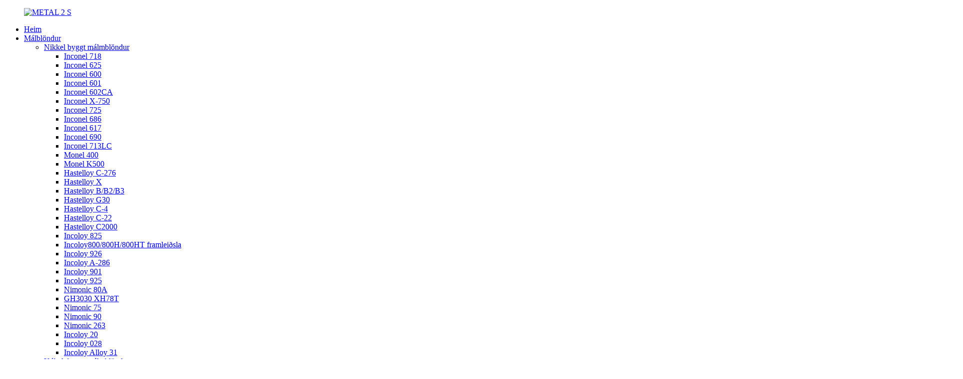

--- FILE ---
content_type: text/html
request_url: http://is.sekonicmetals.com/inconel-600-bolt-product/
body_size: 18905
content:
<!DOCTYPE html> <html dir="ltr" lang="is">  <head> <meta charset="UTF-8"/>     <!-- Google Tag Manager --> <script>(function(w,d,s,l,i){w[l]=w[l]||[];w[l].push({'gtm.start':
new Date().getTime(),event:'gtm.js'});var f=d.getElementsByTagName(s)[0],
j=d.createElement(s),dl=l!='dataLayer'?'&l='+l:'';j.async=true;j.src=
'https://www.googletagmanager.com/gtm.js?id='+i+dl;f.parentNode.insertBefore(j,f);
})(window,document,'script','dataLayer','GTM-NQQPGWG');</script> <!-- End Google Tag Manager -->       <!-- Global site tag (gtag.js) - Google Analytics --> <!--<script async src="https://www.googletagmanager.com/gtag/js?id=UA-196864971-6"></script>--> <!--<script>-->
<!--  window.dataLayer = window.dataLayer || [];-->
<!--  function gtag(){dataLayer.push(arguments);}-->
<!--  gtag('js', new Date());-->

<!--  gtag('config', 'UA-196864971-6');-->
<!--</script>-->  <base target="_self" /> <meta http-equiv="Content-Type" content="text/html; charset=UTF-8" /> <title>Kína Inconel Alloy 600 Bolt framleiðendur og birgjar |Sekonic</title> <meta property="fb:app_id" content="966242223397117" /> <meta name="viewport" content="width=device-width,initial-scale=1,minimum-scale=1,maximum-scale=1,user-scalable=no"> <link rel="apple-touch-icon-precomposed" href=""> <meta name="format-detection" content="telephone=no"> <meta name="apple-mobile-web-app-capable" content="yes"> <meta name="apple-mobile-web-app-status-bar-style" content="black"> <meta property="og:url" content="https://www.sekonicmetals.com/inconel-600-bolt-product/"/> <meta property="og:title" content="China Inconel Alloy 600 Bolt manufacturers and suppliers | Sekonic" /> <meta property="og:description" content="  Inconel 600(W.Nr. 2.4816) Bolt, Screw, Nuts ♦ Material: Inconel Alloy 600 ♦  Size : M10-M120 ♦  Grade: AAA Grade ♦ We produce and Supply Inconel 600 bolt, Screw, Nuts as international standards size also can be produce as per clients drawing  Contact Us to Learn More !  Inconel 600 is a nickel-..."/> <meta property="og:type" content="product"/> <meta property="og:image" content="//cdn.globalso.com/sekonicmetals/u1044086043539189434fm11gp0.jpg"/> <meta property="og:site_name" content="https://www.sekonicmetals.com/"/> <link href="//cdn.globalso.com/sekonicmetals/style/global/style.css" rel="stylesheet" onload="this.onload=null;this.rel='stylesheet'"> <link href="//cdn.globalso.com/sekonicmetals/style/public/public.css" rel="stylesheet" onload="this.onload=null;this.rel='stylesheet'">  <link rel="shortcut icon" href="//cdn.globalso.com/sekonicmetals/METAL-2-S.gif" /> <meta name="author" content="gd-admin"/> <meta name="description" itemprop="description" content="Kína háhita álframleiðsla sem sérhæfir sig í að framleiða inconel 600 bolta, skrúfur, rær og aðrar festingar, hafðu samband við okkur til að læra meira!" />  <meta name="keywords" itemprop="keywords" content="inconel 600 bolti, inconel ál 600 bolti, ál 600 bolta, ál 600 bolta, inconel 600 hneta, nikkel 600 bolta, nikkel byggt málmblöndur, vörur" />   <link href="//cdn.globalso.com/hide_search.css" rel="stylesheet"/><link href="//www.sekonicmetals.com/style/is.html.css" rel="stylesheet"/><link rel="alternate" hreflang="is" href="http://is.sekonicmetals.com/" /></head> <body oncontextmenu="return false" onselectstart="return false" oncopy="return false">     <!-- Google Tag Manager (noscript) --> <noscript><iframe src="https://www.googletagmanager.com/ns.html?id=GTM-NQQPGWG" height="0" width="0" style="display:none;visibility:hidden"></iframe></noscript> <!-- End Google Tag Manager (noscript) --> <div class="container"> <header class="web_head">     <section class="head_layer">       <div class="layout">         <figure class="logo"><a href="/">                 <img src="//cdn.globalso.com/sekonicmetals/METAL-2-S.gif" alt="METAL 2 S">                 </a></figure>         <nav class="nav_wrap">           <ul class="head_nav">         <li id="menu-item-293" class="menu-item menu-item-type-custom menu-item-object-custom menu-item-293"><a href="/">Heim</a></li> <li id="menu-item-1341" class="menu-item menu-item-type-post_type menu-item-object-page menu-item-1341"><a href="/alloys-2/">Málblöndur</a> <ul class="sub-menu"> 	<li id="menu-item-1641" class="menu-item menu-item-type-post_type menu-item-object-page menu-item-1641"><a href="/nickel-based-alloys/">Nikkel byggt málmblöndur</a> 	<ul class="sub-menu"> 		<li id="menu-item-2636" class="menu-item menu-item-type-post_type menu-item-object-post menu-item-2636"><a href="/inconel-718-product/">Inconel 718</a></li> 		<li id="menu-item-2633" class="menu-item menu-item-type-post_type menu-item-object-post menu-item-2633"><a href="/inconel-625-product/">Inconel 625</a></li> 		<li id="menu-item-2610" class="menu-item menu-item-type-post_type menu-item-object-post menu-item-2610"><a href="/inconel-600-product/">Inconel 600</a></li> 		<li id="menu-item-2632" class="menu-item menu-item-type-post_type menu-item-object-post menu-item-2632"><a href="/inconel-601-product/">Inconel 601</a></li> 		<li id="menu-item-4839" class="menu-item menu-item-type-post_type menu-item-object-post menu-item-4839"><a href="/incoloy-602ca-product/">Inconel 602CA</a></li> 		<li id="menu-item-2638" class="menu-item menu-item-type-post_type menu-item-object-post menu-item-2638"><a href="/inconel-x-750-product/">Inconel X-750</a></li> 		<li id="menu-item-2637" class="menu-item menu-item-type-post_type menu-item-object-post menu-item-2637"><a href="/inconel-725-product/">Inconel 725</a></li> 		<li id="menu-item-2634" class="menu-item menu-item-type-post_type menu-item-object-post menu-item-2634"><a href="/inconel-686-product/">Inconel 686</a></li> 		<li id="menu-item-2611" class="menu-item menu-item-type-post_type menu-item-object-post menu-item-2611"><a href="/inconel-617-product/">Inconel 617</a></li> 		<li id="menu-item-2612" class="menu-item menu-item-type-post_type menu-item-object-post menu-item-2612"><a href="/inconel-690-product/">Inconel 690</a></li> 		<li id="menu-item-2635" class="menu-item menu-item-type-post_type menu-item-object-post menu-item-2635"><a href="/inconel-713lc-product/">Inconel 713LC</a></li> 		<li id="menu-item-2639" class="menu-item menu-item-type-post_type menu-item-object-post menu-item-2639"><a href="/monel-400-product/">Monel 400</a></li> 		<li id="menu-item-2640" class="menu-item menu-item-type-post_type menu-item-object-post menu-item-2640"><a href="/monel-500-product/">Monel K500</a></li> 		<li id="menu-item-2617" class="menu-item menu-item-type-post_type menu-item-object-post menu-item-2617"><a href="/hastelloy-c-276-product/">Hastelloy C-276</a></li> 		<li id="menu-item-2621" class="menu-item menu-item-type-post_type menu-item-object-post menu-item-2621"><a href="/hastelloyx-product/">Hastelloy X</a></li> 		<li id="menu-item-2615" class="menu-item menu-item-type-post_type menu-item-object-post menu-item-2615"><a href="/hastelloy-b-product/">Hastelloy B/B2/B3</a></li> 		<li id="menu-item-2620" class="menu-item menu-item-type-post_type menu-item-object-post menu-item-2620"><a href="/hastelloy-g30-product/">Hastelloy G30</a></li> 		<li id="menu-item-2618" class="menu-item menu-item-type-post_type menu-item-object-post menu-item-2618"><a href="/hastelloy-c-4-product/">Hastelloy C-4</a></li> 		<li id="menu-item-2616" class="menu-item menu-item-type-post_type menu-item-object-post menu-item-2616"><a href="/hastelloy-c-22-product/">Hastelloy C-22</a></li> 		<li id="menu-item-2619" class="menu-item menu-item-type-post_type menu-item-object-post menu-item-2619"><a href="/hastelloy-c200-product/">Hastelloy C2000</a></li> 		<li id="menu-item-2625" class="menu-item menu-item-type-post_type menu-item-object-post menu-item-2625"><a href="/incoloy-825-product/">Incoloy 825</a></li> 		<li id="menu-item-2631" class="menu-item menu-item-type-post_type menu-item-object-post menu-item-2631"><a href="/incoloy-800h-product/">Incoloy800/800H/800HT framleiðsla</a></li> 		<li id="menu-item-2628" class="menu-item menu-item-type-post_type menu-item-object-post menu-item-2628"><a href="/incoloy-926-product/">Incoloy 926</a></li> 		<li id="menu-item-2629" class="menu-item menu-item-type-post_type menu-item-object-post menu-item-2629"><a href="/incoloy-a286-product/">Incoloy A-286</a></li> 		<li id="menu-item-2626" class="menu-item menu-item-type-post_type menu-item-object-post menu-item-2626"><a href="/incoloy-901-product/">Incoloy 901</a></li> 		<li id="menu-item-2627" class="menu-item menu-item-type-post_type menu-item-object-post menu-item-2627"><a href="/incoloy-925-product/">Incoloy 925</a></li> 		<li id="menu-item-2645" class="menu-item menu-item-type-post_type menu-item-object-post menu-item-2645"><a href="/nimomic-80a-product/">Nimonic 80A</a></li> 		<li id="menu-item-2613" class="menu-item menu-item-type-post_type menu-item-object-post menu-item-2613"><a href="/gh3030-product/">GH3030 XH78T</a></li> 		<li id="menu-item-2644" class="menu-item menu-item-type-post_type menu-item-object-post menu-item-2644"><a href="/nimomic-75-product/">Nimonic 75</a></li> 		<li id="menu-item-2646" class="menu-item menu-item-type-post_type menu-item-object-post menu-item-2646"><a href="/nimonic-90-product/">Nimonic 90</a></li> 		<li id="menu-item-2643" class="menu-item menu-item-type-post_type menu-item-object-post menu-item-2643"><a href="/nimonic-263-product/">Nimonic 263</a></li> 		<li id="menu-item-2624" class="menu-item menu-item-type-post_type menu-item-object-post menu-item-2624"><a href="/alloy-20-product/">Incoloy 20</a></li> 		<li id="menu-item-2623" class="menu-item menu-item-type-post_type menu-item-object-post menu-item-2623"><a href="/incoloy-028-product/">Incoloy 028</a></li> 		<li id="menu-item-2630" class="menu-item menu-item-type-post_type menu-item-object-post menu-item-2630"><a href="/alloy-31-product/">Incoloy Alloy 31</a></li> 	</ul> </li> 	<li id="menu-item-1640" class="menu-item menu-item-type-post_type menu-item-object-page menu-item-1640"><a href="/cobalt-based-alloys/">Kóbalt byggt málmblöndur</a> 	<ul class="sub-menu"> 		<li id="menu-item-2622" class="menu-item menu-item-type-post_type menu-item-object-post menu-item-2622"><a href="/alloy-l605-product/">Haynes 25 (álfelgur L605)</a></li> 		<li id="menu-item-2650" class="menu-item menu-item-type-post_type menu-item-object-post menu-item-2650"><a href="/mp35n-product/">MP35N</a></li> 		<li id="menu-item-2648" class="menu-item menu-item-type-post_type menu-item-object-post menu-item-2648"><a href="/refractaloy-26-product/">Refractaloy 26 (R26)</a></li> 		<li id="menu-item-2664" class="menu-item menu-item-type-post_type menu-item-object-post menu-item-2664"><a href="/udimet-188-product/">Haynes álfelgur 188</a></li> 		<li id="menu-item-2649" class="menu-item menu-item-type-post_type menu-item-object-post menu-item-2649"><a href="/waspaloy-product/">Waspaloy álfelgur</a></li> 		<li id="menu-item-5068" class="menu-item menu-item-type-post_type menu-item-object-post menu-item-5068"><a target="_blank" href="/alloy-n155-r30155-product/">Blöndun N-155</a></li> 		<li id="menu-item-6465" class="menu-item menu-item-type-post_type menu-item-object-post menu-item-6465"><a href="/stellite-alloy-stellite-6-stellite-6b-stellite-12-product/">Stellite álfelgur</a></li> 		<li id="menu-item-2653" class="menu-item menu-item-type-post_type menu-item-object-post menu-item-2653"><a href="/umco50-product/">Kóbalt UmCO50</a></li> 	</ul> </li> 	<li id="menu-item-1908" class="menu-item menu-item-type-post_type menu-item-object-page menu-item-1908"><a href="/precision-alloys/">Nákvæmni málmblöndur</a> 	<ul class="sub-menu"> 		<li id="menu-item-2663" class="menu-item menu-item-type-post_type menu-item-object-post menu-item-2663"><a href="/invar-36-4j36-product/">Invar Alloy(4J36)</a></li> 		<li id="menu-item-2656" class="menu-item menu-item-type-post_type menu-item-object-post menu-item-2656"><a href="/4j29-kovar-alloy-product/">Kovar álfelgur (4J29)</a></li> 		<li id="menu-item-2641" class="menu-item menu-item-type-post_type menu-item-object-post menu-item-2641"><a href="/mumetal-permalloy-80-1j79-product/">Permalloy 80(1J79)</a></li> 		<li id="menu-item-2642" class="menu-item menu-item-type-post_type menu-item-object-post menu-item-2642"><a href="/mumetal-supermalloy-1j85-product/">SuPermalloy (1J85)</a></li> 		<li id="menu-item-2665" class="menu-item menu-item-type-post_type menu-item-object-post menu-item-2665"><a href="/hiperco-50a-1j22-product/">Hiperco 50A(1J22)</a></li> 		<li id="menu-item-2668" class="menu-item menu-item-type-post_type menu-item-object-post menu-item-2668"><a href="/soft-magetic-alloys-product/">Mjúk segulblendi</a></li> 		<li id="menu-item-2657" class="menu-item menu-item-type-post_type menu-item-object-post menu-item-2657"><a href="/alloy-46-product/">Blöndun 46</a></li> 		<li id="menu-item-2658" class="menu-item menu-item-type-post_type menu-item-object-post menu-item-2658"><a href="/alloy50-1j50-permalloy-product/">Alloy 50(1J50)</a></li> 		<li id="menu-item-2655" class="menu-item menu-item-type-post_type menu-item-object-post menu-item-2655"><a href="/3j01-product/">3J01</a></li> 	</ul> </li> 	<li id="menu-item-1639" class="menu-item menu-item-type-post_type menu-item-object-page menu-item-1639"><a href="/special-stainless-steel/">Sérstakt ryðfrítt stál</a> 	<ul class="sub-menu"> 		<li id="menu-item-2647" class="menu-item menu-item-type-post_type menu-item-object-post menu-item-2647"><a href="/nitronic-50-product/">Nitronic 50 (Xm-19)</a></li> 		<li id="menu-item-2678" class="menu-item menu-item-type-post_type menu-item-object-post menu-item-2678"><a href="/nitronic-60-product/">Nitronic 60</a></li> 		<li id="menu-item-2674" class="menu-item menu-item-type-post_type menu-item-object-post menu-item-2674"><a href="/904l-product/">Ál 904L</a></li> 		<li id="menu-item-2677" class="menu-item menu-item-type-post_type menu-item-object-post menu-item-2677"><a href="/stainless-steel-f55-product/">Stál F55</a></li> 		<li id="menu-item-2676" class="menu-item menu-item-type-post_type menu-item-object-post menu-item-2676"><a href="/stainless-steel-f53-product/">F53 (2507)</a></li> 		<li id="menu-item-2672" class="menu-item menu-item-type-post_type menu-item-object-post menu-item-2672"><a href="/254smo-f44-product/">254SMO-F44</a></li> 		<li id="menu-item-2675" class="menu-item menu-item-type-post_type menu-item-object-post menu-item-2675"><a href="/ph13-8mo13-8ph-product/">PH13-8Mo</a></li> 		<li id="menu-item-2679" class="menu-item menu-item-type-post_type menu-item-object-post menu-item-2679"><a href="/ph15-7mo-product/">PH15-7MO</a></li> 		<li id="menu-item-2669" class="menu-item menu-item-type-post_type menu-item-object-post menu-item-2669"><a href="/15-5ph-product/">15-5 kl</a></li> 		<li id="menu-item-2671" class="menu-item menu-item-type-post_type menu-item-object-post menu-item-2671"><a href="/17-7ph-product/">17-7PH</a></li> 		<li id="menu-item-2670" class="menu-item menu-item-type-post_type menu-item-object-post menu-item-2670"><a href="/17-4ph-sus630-product/">17-4PH-SUS630</a></li> 		<li id="menu-item-2659" class="menu-item menu-item-type-post_type menu-item-object-post menu-item-2659"><a href="/duplex-stainless-steel-2205-product/">Stál 2205</a></li> 		<li id="menu-item-2673" class="menu-item menu-item-type-post_type menu-item-object-post menu-item-2673"><a href="/304304l-product/">SS304/304L</a></li> 		<li id="menu-item-2680" class="menu-item menu-item-type-post_type menu-item-object-post menu-item-2680"><a href="/316316l-product/">SS316/316L</a></li> 		<li id="menu-item-2681" class="menu-item menu-item-type-post_type menu-item-object-post menu-item-2681"><a href="/321-product/">SS321</a></li> 	</ul> </li> 	<li id="menu-item-1910" class="menu-item menu-item-type-post_type menu-item-object-page menu-item-1910"><a href="/titanium-alloys/">Títan málmblöndur</a> 	<ul class="sub-menu"> 		<li id="menu-item-2598" class="menu-item menu-item-type-post_type menu-item-object-post menu-item-2598"><a href="/titanium-bar-product/">Títan bar</a></li> 		<li id="menu-item-2600" class="menu-item menu-item-type-post_type menu-item-object-post menu-item-2600"><a href="/titanium-disck-product/">Títan diskur</a></li> 		<li id="menu-item-2599" class="menu-item menu-item-type-post_type menu-item-object-post menu-item-2599"><a href="/titanium-capillary-tube-product/">Títan háræðarör</a></li> 		<li id="menu-item-2601" class="menu-item menu-item-type-post_type menu-item-object-post menu-item-2601"><a href="/titanium-fasteners-product/">Títan festingar</a></li> 		<li id="menu-item-2604" class="menu-item menu-item-type-post_type menu-item-object-post menu-item-2604"><a href="/titanium-pipe-and-tube-product/">Títan rör og rör</a></li> 		<li id="menu-item-2602" class="menu-item menu-item-type-post_type menu-item-object-post menu-item-2602"><a href="/titanium-flange-product/">Títan flans</a></li> 		<li id="menu-item-2609" class="menu-item menu-item-type-post_type menu-item-object-post menu-item-2609"><a href="/titanium-wire-product/">Títanvír</a></li> 		<li id="menu-item-2608" class="menu-item menu-item-type-post_type menu-item-object-post menu-item-2608"><a href="/titanium-tubesheet-product/">Títan TubeSheet</a></li> 		<li id="menu-item-2605" class="menu-item menu-item-type-post_type menu-item-object-post menu-item-2605"><a href="/titanium-plate-target-product/">Títanplötumarkmið</a></li> 		<li id="menu-item-2607" class="menu-item menu-item-type-post_type menu-item-object-post menu-item-2607"><a href="/titanium-strip-and-coil-product/">Títan ræmur og filmur</a></li> 		<li id="menu-item-2606" class="menu-item menu-item-type-post_type menu-item-object-post menu-item-2606"><a href="/titanium-sheet-plate-product/">Títanplata og plata</a></li> 		<li id="menu-item-2603" class="menu-item menu-item-type-post_type menu-item-object-post menu-item-2603"><a href="/titanium-mesh-product/">Títan möskva</a></li> 	</ul> </li> </ul> </li> <li id="menu-item-2035" class="menu-item menu-item-type-post_type menu-item-object-page menu-item-2035"><a href="/welding-materials/">Suðuefni</a> <ul class="sub-menu"> 	<li id="menu-item-2654" class="menu-item menu-item-type-post_type menu-item-object-post menu-item-2654"><a href="/nickel-alloy-cobalt-alloy-welding-electrode-product/">Suðu rafskaut</a></li> 	<li id="menu-item-2660" class="menu-item menu-item-type-post_type menu-item-object-post menu-item-2660"><a href="/e-ni99-product/">E-Ni99</a></li> 	<li id="menu-item-2661" class="menu-item menu-item-type-post_type menu-item-object-post menu-item-2661"><a href="/ernicr-3-product/">AWS A5.14 ERNiCr-3</a></li> 	<li id="menu-item-2662" class="menu-item menu-item-type-post_type menu-item-object-post menu-item-2662"><a href="/ernicrmo-3-welding-wireinconel-625-welding-wire-product/">ERNiCrMo-3</a></li> 	<li id="menu-item-2666" class="menu-item menu-item-type-post_type menu-item-object-post menu-item-2666"><a href="/nickel-alloy-welding-wire-product/">Nikkelsuðuvír</a></li> 	<li id="menu-item-2682" class="menu-item menu-item-type-post_type menu-item-object-post menu-item-2682"><a href="/ernicrmo-4-product/">ERNiCrMo-4</a></li> 	<li id="menu-item-2683" class="menu-item menu-item-type-post_type menu-item-object-post menu-item-2683"><a href="/tigmig-ernifecr-2-inconel-718-welding-wire-product/">ERNiFeCr-2</a></li> 	<li id="menu-item-2667" class="menu-item menu-item-type-post_type menu-item-object-post menu-item-2667"><a href="/ernicu-7-product/">ERNiCu-7</a></li> 	<li id="menu-item-2684" class="menu-item menu-item-type-post_type menu-item-object-post menu-item-2684"><a href="/ernifecr-1-product/">ERNiFeCr-1</a></li> </ul> </li> <li id="menu-item-2690" class="menu-item menu-item-type-post_type menu-item-object-page menu-item-2690"><a href="/forms/">Eyðublöð</a> <ul class="sub-menu"> 	<li id="menu-item-1913" class="menu-item menu-item-type-post_type menu-item-object-page menu-item-1913"><a href="/bars-rods/">Barir og stangir</a></li> 	<li id="menu-item-1915" class="menu-item menu-item-type-post_type menu-item-object-page menu-item-1915"><a href="/pipe-and-tube/">Pípa og rör</a></li> 	<li id="menu-item-1916" class="menu-item menu-item-type-post_type menu-item-object-page menu-item-1916"><a href="/sheet-plate/">Sheet &amp; Plate</a></li> 	<li id="menu-item-1917" class="menu-item menu-item-type-post_type menu-item-object-page menu-item-1917"><a href="/strip-foil/">Strip &amp; Foil</a></li> 	<li id="menu-item-1914" class="menu-item menu-item-type-post_type menu-item-object-page menu-item-1914"><a href="/bolts-fittings/">Boltar og festingar</a></li> 	<li id="menu-item-2691" class="menu-item menu-item-type-post_type menu-item-object-post menu-item-2691"><a href="/flange-product/">Smíðaflansar úr nikkelblendi</a></li> 	<li id="menu-item-1919" class="menu-item menu-item-type-post_type menu-item-object-post menu-item-1919"><a href="/high-temperautre-spring-disc-spring-wave-spring-product/">Háhita vor</a></li> 	<li id="menu-item-1918" class="menu-item menu-item-type-post_type menu-item-object-post menu-item-1918"><a href="/oil-tubing-hanger-product/">Slönguhengi</a></li> </ul> </li> <li id="menu-item-825" class="menu-item menu-item-type-post_type menu-item-object-page menu-item-825"><a href="/about-us/">Um okkur</a> <ul class="sub-menu"> 	<li id="menu-item-2300" class="menu-item menu-item-type-post_type menu-item-object-page menu-item-2300"><a href="/factrory-tour/">Verksmiðjuferð</a></li> 	<li id="menu-item-2301" class="menu-item menu-item-type-post_type menu-item-object-page menu-item-2301"><a href="/quality-control/">Gæðaeftirlit</a></li> 	<li id="menu-item-2302" class="menu-item menu-item-type-post_type menu-item-object-page menu-item-2302"><a href="/certificate/">Vottorð</a></li> 	<li id="menu-item-2299" class="menu-item menu-item-type-post_type menu-item-object-page menu-item-2299"><a href="/faq/">Algengar spurningar</a></li> </ul> </li> <li id="menu-item-2255" class="menu-item menu-item-type-post_type menu-item-object-page menu-item-2255"><a href="/main-market/">Umsókn</a></li> <li id="menu-item-362" class="menu-item menu-item-type-custom menu-item-object-custom menu-item-362"><a href="/news/">Fréttir</a></li> <li id="menu-item-353" class="menu-item menu-item-type-post_type menu-item-object-page menu-item-353"><a href="/contact-us/">Hafðu samband við okkur</a></li>       </ul>         </nav>         <div class="head_right">           <div class="head_mail_box">             <div class="contact_item head_email">                    <i class="contact_ico contact_ico_email"></i>                    <div class="contact_txt">                     <span class="contact_label">Netfang:</span>                     <span class="contact_val"><a href="mailto:info@sekonicmetals.com" >info@sekonicmetals.com</a></span>                  </div>                            </div>             <div class="contact_item head_email">                    <i class="contact_ico contact_ico_phone"></i>                    <div class="contact_txt">                     <span class="contact_label">Sími:</span>                     <span class="contact_val"><a class="tel_link" href="tel:+86-511-86889860">+86-511-86889860</a></span>                  </div>                          </div>         </div>           <div class="change-language ensemble">   <div class="change-language-info">     <div class="change-language-title medium-title">        <div class="language-flag language-flag-en"><a href="https://www.sekonicmetals.com/"><b class="country-flag"></b><span>English</span> </a></div>        <b class="language-icon"></b>      </div> 	<div class="change-language-cont sub-content">         <div class="empty"></div>     </div>   </div> </div> <!--theme257-->          <div class="head-search">              <form  action="/search.php" method="get">           <input class="search-ipt" type="text" placeholder="Start Typing..."  name="s" id="s" />           <input type="hidden" name="cat" value="490"/>           <input class="search-btn" type="submit"  id="searchsubmit" value=""/>         <span id="btn-search"></span>         </form>           </div>         </div>       </div>     </section>   </header><div class="path_bar_img">     <img src="https://www.sekonicmetals.com/uploads/6b5c49db.jpg">     <div class="path_bar">     <div class="layout">       <ul>        <li> <a itemprop="breadcrumb" href="/">Heim</a></li><li> <a itemprop="breadcrumb" href="/1/" title="Products">Vörur</a> </li><li> <a itemprop="breadcrumb" href="/nickel-alloys-2/" title="Nickel Based Alloys">Nikkel byggt málmblöndur</a> </li></li>       </ul>     </div>   </div>   </div> 	 <section class="web_main page_main">   <div class="layout">        <section>       <h1 class="page_title">Inconel 600 Bolt</h1>       <!-- product info -->       <!-- <section class="product-intro">         <div class="product-view" >                                                    <div class="product-image"> <a class="cloud-zoom" id="zoom1" data-zoom="adjustX:0, adjustY:0" href="//cdn.globalso.com/sekonicmetals/u1044086043539189434fm11gp0.jpg"> <img src="//cdn.globalso.com/sekonicmetals/u1044086043539189434fm11gp0.jpg" itemprop="image" title="" alt="Inconel 600 Bolt Featured Image" style="width:100%" /></a> </div>                     <div  style="position:relative; width:100%;">             <div class="image-additional">               <ul class="swiper-wrapper">                                 <li class="swiper-slide image-item current"> <a class="cloud-zoom-gallery item"  href="//cdn.globalso.com/sekonicmetals/u1044086043539189434fm11gp0.jpg" data-zoom="useZoom:zoom1, smallImage://cdn.globalso.com/sekonicmetals/u1044086043539189434fm11gp0.jpg" title=""><img src="//cdn.globalso.com/sekonicmetals/u1044086043539189434fm11gp0-300x300.jpg" alt="Inconel 600 Bolt" /></a> </li>                               </ul>               <div class="swiper-pagination swiper-pagination-white"></div>             </div>             <div class="swiper-button-next swiper-button-white"></div>             <div class="swiper-button-prev swiper-button-white"></div>           </div>         </div>          <section class="product-summary">           <div class="product-meta">             <h3>Short Description:</h3>             <p>China High temperature alloy manufautre specialized in producing inconel 600 bolt ,screw, nuts and other fasteners, contact us to learn more !</p>             <br />                                   </div>           <div class="product-btn-wrap">              <a href="javascript:" onclick="showMsgPop();" class="email">Send email to us</a>            <a href="/downloadpdf.php?id=2191" target="_blank" rel="external nofollow"   class="pdf">Download as PDF</a>          </div>           <div class="share-this">             <div class="addthis_sharing_toolbox"></div>             </div>         </section>       </section> -->       <section class="tab-content-wrap product-detail">         <div class="tab-title-bar detail-tabs">           <h2 class="tab-title title current"><span>Upplýsingar um vöru</span></h2>            <!--                               <h2 class="tab-title title"><span>Product Tags</span></h2>            -->         </div>         <section class="tab-panel-wrap">           <section class="tab-panel disabled entry">             <section class="tab-panel-content">                                           <div class="fl-builder-content fl-builder-content-2191 fl-builder-content-primary fl-builder-global-templates-locked" data-post-id="2191"><div class="fl-row fl-row-fixed-width fl-row-bg-none fl-node-6060754c279eb" data-node="6060754c279eb"> 	<div class="fl-row-content-wrap"> 				<div class="fl-row-content fl-row-full-width fl-node-content"> 		 <div class="fl-col-group fl-node-6060754c27a29" data-node="6060754c27a29"> 			<div class="fl-col fl-node-6060754c27a68 fl-col-small" data-node="6060754c27a68" style="width: 36.6%;"> 	<div class="fl-col-content fl-node-content"> 	<div class="fl-module fl-module-photo fl-node-6060754c27aa6" data-node="6060754c27aa6" data-animation-delay="0.0"> 	<div class="fl-module-content fl-node-content"> 		<div class="fl-photo fl-photo-align-center" itemscope itemtype="http://schema.org/ImageObject"> 	<div class="fl-photo-content fl-photo-img-jpg"> 				<img class="fl-photo-img wp-image-2201" src="//cdn.globalso.com/sekonicmetals/Inconel-alloy-600-bolt-screw-nuts2.jpg" alt="Inconel álfelgur 600 boltar skrúfurnar" itemprop="image"  /> 		     			</div> 	</div>	</div> </div>	</div> </div>			<div class="fl-col fl-node-6060754c27ae4" data-node="6060754c27ae4" style="width: 63.4%;"> 	<div class="fl-col-content fl-node-content"> 	<div class="fl-module fl-module-rich-text fl-node-6060754c27b23" data-node="6060754c27b23" data-animation-delay="0.0"> 	<div class="fl-module-content fl-node-content"> 		<div class="fl-rich-text"> 	<h1><span style="color: #000000;"> <span style="font-size: x-large;">Inconel 600 (W.Nr. 2.4816)</span></span><span style="color: #000000;"><span style="font-size: x-large;">Bolti, skrúfa, hnetur</span></span></h1> <p><span style="font-size: large; color: #000000;"><strong>♦</strong>Efni: Inconel Alloy 600</span></p> <p><span style="font-size: large; color: #000000;"><strong>♦</strong>Stærðir: M10-M120</span></p> <p><span style="font-size: large; color: #000000;"><strong>♦</strong>Einkunn: AAA einkunn</span></p> <p><span style="color: #000000;"><span style="font-size: large;"><strong>♦</strong>Við framleiðum og útvegum Inconel 600 bolta, skrúfur, hnetur sem alþjóðlega staðla stærð sem einnig er hægt að framleiða samkvæmt teikningu viðskiptavina</span></span></p> </div>	</div> </div><div class="fl-module fl-module-button fl-node-6060754c27cdd" data-node="6060754c27cdd" data-animation-delay="0.0"> 	<div class="fl-module-content fl-node-content"> 		<div class="fl-button-wrap fl-button-width-auto fl-button-left fl-button-has-icon"> 			<a href="/contact-us/" target="_self" class="fl-button" role="button"> 					<i class="fl-button-icon fl-button-icon-before fa fa fa-envelope"></i> 						<span class="fl-button-text">Hafðu samband til að læra meira!</span> 					</a> </div> 	</div> </div>	</div> </div>	</div> 		</div> 	</div> </div><div class="fl-row fl-row-full-width fl-row-bg-none fl-node-60545f2f930b9" data-node="60545f2f930b9"> 	<div class="fl-row-content-wrap"> 				<div class="fl-row-content fl-row-full-width fl-node-content"> 		 <div class="fl-col-group fl-node-60545f2f930fb" data-node="60545f2f930fb"> 			<div class="fl-col fl-node-60545f2f9313b" data-node="60545f2f9313b" style="width: 100%;"> 	<div class="fl-col-content fl-node-content"> 	<div class="fl-module fl-module-rich-text fl-node-60545f2f9317a" data-node="60545f2f9317a" data-animation-delay="0.0"> 	<div class="fl-module-content fl-node-content"> 		<div class="fl-rich-text"> 	<p><span style="color: #000000; font-size: large;"><strong>Inconel 600</strong>er nikkel-króm málmblöndur sem notuð eru til notkunar sem krefjast tæringar og háhitaþols.Þessi nikkelblendi var hönnuð fyrir þjónustuhitastig frá frystingu til hækkaðs hitastigs á bilinu 1090 C (2000 F).Það er ekki segulmagnað, hefur framúrskarandi vélræna eiginleika og sýnir æskilega samsetningu af miklum styrk og góðri suðuhæfni við breitt hitastig.Hátt nikkelinnihald UNS N06600 gerir það kleift að viðhalda töluverðu viðnámi við minnkandi aðstæður, gerir það ónæmt fyrir tæringu af völdum fjölda lífrænna og ólífrænna efnasambanda, gefur það frábært viðnám gegn klóríðjóna streitu-tæringarsprungum og veitir einnig frábært viðnám gegn basískum lausnir.</span></p> </div>	</div> </div>	</div> </div>	</div> 		</div> 	</div> </div><div class="fl-row fl-row-fixed-width fl-row-bg-none fl-node-6060754c27b61" data-node="6060754c27b61"> 	<div class="fl-row-content-wrap"> 				<div class="fl-row-content fl-row-full-width fl-node-content"> 		 <div class="fl-col-group fl-node-6060754c27b9f" data-node="6060754c27b9f"> 			<div class="fl-col fl-node-6060754c27c9f" data-node="6060754c27c9f" style="width: 100%;"> 	<div class="fl-col-content fl-node-content"> 	<div class="fl-module fl-module-photo fl-node-6060754c27be0" data-node="6060754c27be0" data-animation-delay="0.0"> 	<div class="fl-module-content fl-node-content"> 		<div class="fl-photo fl-photo-align-center" itemscope itemtype="http://schema.org/ImageObject"> 	<div class="fl-photo-content fl-photo-img-jpg"> 				<img class="fl-photo-img wp-image-2193" src="//cdn.globalso.com/sekonicmetals/IMG_0491.jpg" alt="Sekoinc Metals-Inconel Alloy 600 boltar, skrúfa, rær" itemprop="image"  /> 		     			</div> 	</div>	</div> </div>	</div> </div>	</div> 		</div> 	</div> </div><div class="fl-row fl-row-full-width fl-row-bg-none fl-node-60545f2f93ab3" data-node="60545f2f93ab3"> 	<div class="fl-row-content-wrap"> 				<div class="fl-row-content fl-row-full-width fl-node-content"> 		 <div class="fl-col-group fl-node-60545f2f93af2" data-node="60545f2f93af2"> 			<div class="fl-col fl-node-60545f2f93b32" data-node="60545f2f93b32" style="width: 100%;"> 	<div class="fl-col-content fl-node-content"> 	<div class="fl-module fl-module-accordion fl-node-60545f2f931ba" data-node="60545f2f931ba" data-animation-delay="0.0"> 	<div class="fl-module-content fl-node-content"> 		<div class="fl-accordion fl-accordion-large fl-accordion-collapse"> 		<div class="fl-accordion-item"> 		<div class="fl-accordion-button"> 			<span class="fl-accordion-button-label">Inconel 600 efnasamsetning</span> 			<i class="fl-accordion-button-icon fa fa-plus"></i> 		</div> 		<div class="fl-accordion-content fl-clearfix"><table border="1" cellspacing="1"> <tbody> <tr> <td style="text-align: center;" valign="center" width="40"><span style="font-size: large; color: #000000;">Álblöndu</span></td> <td style="text-align: center;" valign="center" width="39"> <p align="center"><span style="font-size: large; color: #000000;"><b>%</b></span></p> </td> <td style="text-align: center;" valign="center" width="27"> <p align="center"><span style="font-size: large; color: #000000;">Cr</span></p> </td> <td style="text-align: center;" valign="center" width="30"> <p align="center"><span style="font-size: large; color: #000000;">Fe</span></p> </td> <td style="text-align: center;" valign="center" width="28"> <p align="center"><span style="font-size: large; color: #000000;">Ni+Co</span></p> </td> <td style="text-align: center;" valign="center" width="36"> <p align="center"><span style="font-size: large; color: #000000;">C</span></p> </td> <td style="text-align: center;" valign="center" width="36"> <p align="center"><span style="font-size: large; color: #000000;">Mn</span></p> </td> <td style="text-align: center;" valign="center" width="36"> <p align="center"><span style="font-size: large; color: #000000;">Si</span></p> </td> <td style="text-align: center;" valign="center" width="36"> <p align="center"><span style="font-size: large; color: #000000;">S</span></p> </td> <td style="text-align: center;" valign="center" width="30"> <p align="center"><span style="font-size: large; color: #000000;">Cu</span></p> </td> <td style="text-align: center;" valign="center" width="37"> <p align="center"><span style="font-size: large; color: #000000;">Ti</span></p> </td> </tr> <tr> <td style="text-align: center;" rowspan="2" valign="center" width="40"> <p align="center"><span style="font-size: large; color: #000000;">600</span></p> </td> <td style="text-align: center;" valign="center" width="39"> <p align="center"><span style="font-size: large; color: #000000;">Min.</span></p> </td> <td style="text-align: center;" valign="center" width="27"><span style="font-size: large; color: #000000;">14.0</span></td> <td style="text-align: center;" valign="center" width="30"><span style="font-size: large; color: #000000;">6.0</span></td> <td style="text-align: center;" valign="center" width="28"><span style="font-size: large; color: #000000;">-</span></td> <td style="text-align: center;" valign="center" width="36"><span style="font-size: large; color: #000000;">-</span></td> <td style="text-align: center;" valign="center" width="36"><span style="font-size: large; color: #000000;">-</span></td> <td style="text-align: center;" valign="center" width="36"><span style="font-size: large; color: #000000;">-</span></td> <td style="text-align: center;" valign="center" width="36"><span style="font-size: large; color: #000000;">-</span></td> <td style="text-align: center;" valign="center" width="30"><span style="font-size: large; color: #000000;">-</span></td> <td style="text-align: center;" valign="center" width="37"> <p align="center"><span style="font-size: large; color: #000000;">0,7</span></p> </td> </tr> <tr> <td style="text-align: center;" valign="center" width="39"> <p align="center"><span style="font-size: large; color: #000000;">Hámark</span></p> </td> <td style="text-align: center;" valign="center" width="27"><span style="font-size: large; color: #000000;">17.0</span></td> <td style="text-align: center;" valign="center" width="30"> <p align="center"><span style="font-size: large; color: #000000;">10.0</span></p> </td> <td style="text-align: center;" valign="center" width="28"><span style="font-size: large; color: #000000;">72,0</span></td> <td style="text-align: center;" valign="center" width="36"><span style="font-size: large; color: #000000;">0.15</span></td> <td style="text-align: center;" valign="center" width="36"><span style="font-size: large; color: #000000;">1.0</span></td> <td style="text-align: center;" valign="center" width="36"><span style="font-size: large; color: #000000;">0,5</span></td> <td style="text-align: center;" valign="center" width="36"><span style="font-size: large; color: #000000;">0,015</span></td> <td style="text-align: center;" valign="center" width="30"><span style="font-size: large; color: #000000;">0,5</span></td> <td style="text-align: center;" valign="center" width="37"> <p align="center"><span style="font-size: large; color: #000000;">1.15</span></p> </td> </tr> </tbody> </table> <p> </p> <p> </p> </div> 	</div> 		<div class="fl-accordion-item"> 		<div class="fl-accordion-button"> 			<span class="fl-accordion-button-label">Inconel 600 Eðliseiginleikar</span> 			<i class="fl-accordion-button-icon fa fa-plus"></i> 		</div> 		<div class="fl-accordion-content fl-clearfix"><table border="1" cellspacing="1" cellpadding="0"> <tbody> <tr> <td width="96"> <div align="center"><span style="font-size: large; color: #000000;">Þéttleiki</span></div> </td> <td width="144"> <div align="center"><span style="font-size: large; color: #000000;">8,47 g/cm³</span></div> </td> </tr> <tr> <td width="96"> <div align="center"><span style="font-size: large; color: #000000;">Bræðslumark</span></div> </td> <td width="144"> <div align="center"><span style="font-size: large; color: #000000;">1354-1413 ℃</span></div> </td> </tr> </tbody> </table> </div> 	</div> 		<div class="fl-accordion-item"> 		<div class="fl-accordion-button"> 			<span class="fl-accordion-button-label">Inconel 600 Vélrænir eiginleikar í stofuhita</span> 			<i class="fl-accordion-button-icon fa fa-plus"></i> 		</div> 		<div class="fl-accordion-content fl-clearfix"><table border="1" cellspacing="1" cellpadding="0"> <tbody> <tr> <td width="108"> <div align="center"><span style="color: #000000; font-size: large;">Staða</span></div> </td> <td valign="top" width="93"> <div align="center"><span style="color: #000000; font-size: large;">Togstyrkur</span><br /> <span style="font-size: large;">ksi MPa</span></div> </td> <td valign="top" width="120"> <div align="center"><span style="color: #000000; font-size: large;">Afrakstursstyrkur</span><br /> <span style="color: #000000; font-size: large;">Rp 0. 2 ksi MPa</span></div> </td> <td valign="top" width="87"> <div align="center"><span style="color: #000000; font-size: large;">Lenging</span><br /> <span style="color: #000000; font-size: large;">Sem %</span></div> </td> <td valign="top" width="144"> <div align="center"><span style="color: #000000; font-size: large;">Brinell hörku</span></div> <div align="center"><span style="color: #000000; font-size: large;">HB</span></div> </td> </tr> <tr> <td width="108"> <div align="center"><span style="font-size: large; color: #000000;">Græðslumeðferð</span></div> </td> <td width="93"> <div align="center"><span style="color: #000000; font-size: large;">80(550)</span></div> </td> <td width="120"> <div align="center"><span style="color: #000000; font-size: large;">35(240)</span></div> </td> <td width="87"> <div align="center"><span style="color: #000000; font-size: large;">30</span></div> </td> <td width="144"> <div align="center"><span style="color: #000000; font-size: large;">≤195</span></div> </td> </tr> </tbody> </table> <p> </p> <div></div> </div> 	</div> 	</div>	</div> </div>	</div> </div>	</div> 		</div> 	</div> </div><div class="fl-row fl-row-full-width fl-row-bg-color fl-node-60545f2f93239" data-node="60545f2f93239"> 	<div class="fl-row-content-wrap"> 				<div class="fl-row-content fl-row-fixed-width fl-node-content"> 		 <div class="fl-col-group fl-node-60545f2f93278" data-node="60545f2f93278"> 			<div class="fl-col fl-node-60545f2f932b9" data-node="60545f2f932b9" style="width: 100%;"> 	<div class="fl-col-content fl-node-content"> 	<div class="fl-module fl-module-heading fl-node-60545f2f932f9" data-node="60545f2f932f9" data-animation-delay="0.0"> 	<div class="fl-module-content fl-node-content"> 		<h3 class="fl-heading"> 		<span class="fl-heading-text">Inconel 600 vörur í boði í Sekonic málmum</span> 	</h3>	</div> </div>	</div> </div>	</div> 		</div> 	</div> </div><div class="fl-row fl-row-full-width fl-row-bg-none fl-node-60545f2f93378" data-node="60545f2f93378"> 	<div class="fl-row-content-wrap"> 				<div class="fl-row-content fl-row-fixed-width fl-node-content"> 		 <div class="fl-col-group fl-node-60545f2f93436" data-node="60545f2f93436"> 			<div class="fl-col fl-node-60545f2f93476 fl-col-small" data-node="60545f2f93476" style="width: 34.87%;"> 	<div class="fl-col-content fl-node-content"> 	<div class="fl-module fl-module-callout fl-node-60545f2f935b3 fl-animation fl-slide-right" data-node="60545f2f935b3" data-animation-delay="0.0"> 	<div class="fl-module-content fl-node-content"> 		<div class="fl-callout fl-callout-center fl-callout-has-photo fl-callout-photo-left"> 	<div class="fl-callout-photo"><div class="fl-photo fl-photo-align-center" itemscope itemtype="http://schema.org/ImageObject"> 	<div class="fl-photo-content fl-photo-img-jpg"> 				<img class="fl-photo-img wp-image-1589" src="//cdn.globalso.com/sekonicmetals/20-300x225.jpg" alt="Inconel 718 bar, inconel 625 bar" itemprop="image"  /> 		     			</div> 	</div></div>	<div class="fl-callout-content"> 		<h3 class="fl-callout-title"><span>Inconel 600 stangir og stangir</span></h3>		<div class="fl-callout-text-wrap"> 			<div class="fl-callout-text"><p style="text-align: center;"><span style="font-size: small; color: #000000;">Hringlaga stangir/Flatar stangir/sexstangir,</span><span style="color: #000000; font-size: small;">Stærð frá 8,0 mm-320 mm, notað fyrir bolta, festingar og aðra varahluti</span></p> </div>		</div>  	</div>  	</div>	</div> </div><div class="fl-module fl-module-callout fl-node-60545f2f9373a fl-animation fl-slide-left" data-node="60545f2f9373a" data-animation-delay="0.0"> 	<div class="fl-module-content fl-node-content"> 		<div class="fl-callout fl-callout-center fl-callout-has-photo fl-callout-photo-left"> 	<div class="fl-callout-photo"><div class="fl-photo fl-photo-align-center" itemscope itemtype="http://schema.org/ImageObject"> 	<div class="fl-photo-content fl-photo-img-jpg"> 				<img class="fl-photo-img wp-image-1623" src="//cdn.globalso.com/sekonicmetals/WIRE-41-300x225.jpg" alt="suðuvír og gormvír" itemprop="image"  /> 		     			</div> 	</div></div>	<div class="fl-callout-content"> 		<h3 class="fl-callout-title"><span>Inconel 600 suðuvír</span></h3>		<div class="fl-callout-text-wrap"> 			<div class="fl-callout-text"><p><span style="color: #000000;">Framboð í suðuvír og gormvír í spóluformi og afskorinni lengd.</span></p> </div>		</div>  	</div>  	</div>	</div> </div><div class="fl-module fl-module-callout fl-node-60545f2f93c2f fl-animation fl-slide-right" data-node="60545f2f93c2f" data-animation-delay="0.0"> 	<div class="fl-module-content fl-node-content"> 		<div class="fl-callout fl-callout-center fl-callout-has-photo fl-callout-photo-left"> 	<div class="fl-callout-photo"><div class="fl-photo fl-photo-align-center" itemscope itemtype="http://schema.org/ImageObject"> 	<div class="fl-photo-content fl-photo-img-gif"> 				<img class="fl-photo-img wp-image-1782" src="//cdn.globalso.com/sekonicmetals/Forging-Ring.gif" alt="Nimonic 80A, iNCONEL 718, iNCONEL 625, incoloy 800" itemprop="image"  /> 		     			</div> 	</div></div>	<div class="fl-callout-content"> 		<h3 class="fl-callout-title"><span>Inconel 600 smíðahringur</span></h3>		<div class="fl-callout-text-wrap"> 			<div class="fl-callout-text"><p>Smíðahringur eða þétting, stærð er hægt að aðlaga með björtu yfirborði og nákvæmni umburðarlyndi</p> </div>		</div>  	</div>  	</div>	</div> </div>	</div> </div>			<div class="fl-col fl-node-60545f2f935f3 fl-col-small" data-node="60545f2f935f3" style="width: 32.74%;"> 	<div class="fl-col-content fl-node-content"> 	<div class="fl-module fl-module-callout fl-node-60545f2f936bb fl-animation fl-slide-right" data-node="60545f2f936bb" data-animation-delay="0.0"> 	<div class="fl-module-content fl-node-content"> 		<div class="fl-callout fl-callout-center fl-callout-has-photo fl-callout-photo-left"> 	<div class="fl-callout-photo"><div class="fl-photo fl-photo-align-center" itemscope itemtype="http://schema.org/ImageObject"> 	<div class="fl-photo-content fl-photo-img-png"> 				<img class="fl-photo-img wp-image-1785" src="//cdn.globalso.com/sekonicmetals/Sheet-Plate3-300x225.png" alt="Sheet &amp; Plate" itemprop="image"  /> 		     			</div> 	</div></div>	<div class="fl-callout-content"> 		<h3 class="fl-callout-title"><span>Inconel 600 blað og plata</span></h3>		<div class="fl-callout-text-wrap"> 			<div class="fl-callout-text"><p><span style="color: #000000;">Breidd allt að 1500 mm og lengd allt að 6000 mm, þykkt frá 0,1 mm til 100 mm.</span></p> </div>		</div>  	</div>  	</div>	</div> </div><div class="fl-module fl-module-callout fl-node-60545f2f933f7 fl-animation fl-slide-left" data-node="60545f2f933f7" data-animation-delay="0.0"> 	<div class="fl-module-content fl-node-content"> 		<div class="fl-callout fl-callout-center fl-callout-has-photo fl-callout-photo-left"> 	<div class="fl-callout-photo"><div class="fl-photo fl-photo-align-center" itemscope itemtype="http://schema.org/ImageObject"> 	<div class="fl-photo-content fl-photo-img-gif"> 				<a href="44444" target="_self" itemprop="url"> 				<img class="fl-photo-img wp-image-1784" src="//cdn.globalso.com/sekonicmetals/nickel-tube.gif" alt="nikkel-rör" itemprop="image"  /> 				</a> 		     			</div> 	</div></div>	<div class="fl-callout-content"> 		<h3 class="fl-callout-title"><span><a href="44444" target="_self" class="fl-callout-title-link">Inconel 600 óaðfinnanlegur rör og soðið rör</a></span></h3>		<div class="fl-callout-text-wrap"> 			<div class="fl-callout-text"><p><span style="font-size: small; color: #000000;">Staðla stærð og sérsniðin stærð er hægt að framleiða af okkur með litlu umburðarlyndi</span></p> </div>		</div>  	</div>  	</div>	</div> </div><div class="fl-module fl-module-callout fl-node-605b4c1ea79a3 fl-animation fl-slide-left" data-node="605b4c1ea79a3" data-animation-delay="0.0"> 	<div class="fl-module-content fl-node-content"> 		<div class="fl-callout fl-callout-center fl-callout-has-photo fl-callout-photo-left"> 	<div class="fl-callout-photo"><div class="fl-photo fl-photo-align-center" itemscope itemtype="http://schema.org/ImageObject"> 	<div class="fl-photo-content fl-photo-img-jpg"> 				<a href="44444" target="_self" itemprop="url"> 				<img class="fl-photo-img wp-image-1688" src="//cdn.globalso.com/sekonicmetals/titanium-flanges-300x225.jpg" alt="Hastelloy C276 FLANS, Monel 400 flans, incoloy 825 flans, álfelgur 31 flans" itemprop="image"  /> 				</a> 		     			</div> 	</div></div>	<div class="fl-callout-content"> 		<h3 class="fl-callout-title"><span><a href="44444" target="_self" class="fl-callout-title-link">Inconel 600 flans</a></span></h3>		<div class="fl-callout-text-wrap"> 			<div class="fl-callout-text"><p><span style="font-size: small; color: #000000;">Staðla stærð og sérsniðna teikningu er hægt að framleiða af okkur með nákvæmni umburðarlyndi</span></p> </div>		</div>  	</div>  	</div>	</div> </div>	</div> </div>			<div class="fl-col fl-node-60545f2f936fa fl-col-small" data-node="60545f2f936fa" style="width: 32.39%;"> 	<div class="fl-col-content fl-node-content"> 	<div class="fl-module fl-module-callout fl-node-60545f2f93632 fl-animation fl-slide-right" data-node="60545f2f93632" data-animation-delay="0.0"> 	<div class="fl-module-content fl-node-content"> 		<div class="fl-callout fl-callout-center fl-callout-has-photo fl-callout-photo-left"> 	<div class="fl-callout-photo"><div class="fl-photo fl-photo-align-center" itemscope itemtype="http://schema.org/ImageObject"> 	<div class="fl-photo-content fl-photo-img-jpg"> 				<img class="fl-photo-img wp-image-1610" src="//cdn.globalso.com/sekonicmetals/531fb8a8-300x225.jpg" alt="inconel ræma, invar stirp, kovar stirp" itemprop="image"  /> 		     			</div> 	</div></div>	<div class="fl-callout-content"> 		<h3 class="fl-callout-title"><span>Inconel 600 ræmur og spóla</span></h3>		<div class="fl-callout-text-wrap"> 			<div class="fl-callout-text"><p><span style="font-size: small; color: #000000;">Mjúkt ástand og hart ástand með AB björtu yfirborði, breidd allt að 1000 mm</span></p> </div>		</div>  	</div>  	</div>	</div> </div><div class="fl-module fl-module-callout fl-node-60545f2f937f8 fl-animation fl-slide-right" data-node="60545f2f937f8" data-animation-delay="0.0"> 	<div class="fl-module-content fl-node-content"> 		<div class="fl-callout fl-callout-center fl-callout-has-photo fl-callout-photo-left"> 	<div class="fl-callout-photo"><div class="fl-photo fl-photo-align-center" itemscope itemtype="http://schema.org/ImageObject"> 	<div class="fl-photo-content fl-photo-img-png"> 				<img class="fl-photo-img wp-image-1787" src="//cdn.globalso.com/sekonicmetals/Fasterner-Other-Fitting3-300x225.png" alt="Fasterner &amp; Other Fitting" itemprop="image"  /> 		     			</div> 	</div></div>	<div class="fl-callout-content"> 		<h3 class="fl-callout-title"><span>Inconel 600 festingar</span></h3>		<div class="fl-callout-text-wrap"> 			<div class="fl-callout-text"><p><span style="color: #000000;">Alloy 600 efni í formi bolta, skrúfa, flansa og annarra festingarefna, samkvæmt forskrift viðskiptavina.</span></p> </div>		</div>  	</div>  	</div>	</div> </div>	</div> </div>	</div> 		</div> 	</div> </div><div class="fl-row fl-row-fixed-width fl-row-bg-none fl-node-60545f2f93837" data-node="60545f2f93837"> 	<div class="fl-row-content-wrap"> 				<div class="fl-row-content fl-row-full-width fl-node-content"> 		 <div class="fl-col-group fl-node-60545f2f93877" data-node="60545f2f93877"> 			<div class="fl-col fl-node-60545f2f938b6" data-node="60545f2f938b6" style="width: 100%;"> 	<div class="fl-col-content fl-node-content"> 	<div class="fl-module fl-module-rich-text fl-node-60545f2f938f6" data-node="60545f2f938f6" data-animation-delay="0.0"> 	<div class="fl-module-content fl-node-content"> 		<div class="fl-rich-text"> 	<h2 align="left"><span style="font-size: x-large; color: #000000;">Af hverju Inconel 600?</span></h2> <p align="left"><span style="font-size: large;">Ni-Cr-lron álfelgur.styrking á föstu lausn.</span><br /> <span style="font-size: large;">Góð viðnám gegn háhita tæringu og oxunarþol.</span><br /> <span style="font-size: large;">Framúrskarandi heitt og kalt vinnsla og suðuárangur</span><br /> <span style="font-size: large;">Viðunandi hitastyrkur og mikil mýkt þar til 700 ℃.</span><br /> <span style="font-size: large;">Hægt að herða í gegnum kalt verk. Einnig er hægt að nota viðnámssuðu, suðu eða lóðatengingu.</span><br /> <span style="font-size: large;">Góð tæringarþol:</span><br /> <span style="font-size: large;">Tæringarþol gegn alls kyns ætandi miðlum</span><br /> <span style="font-size: large;">Krómsambönd gera málmblönduna betri tæringarþol en nikkel 99.2 (200) málmblöndur og nikkel (álfelgur 201. lágkolefni) við oxunarskilyrði</span><br /> <span style="font-size: large;">Á sama tíma sýnir hátt innihald nikkelblendis góða tæringarþol í basískri lausn og við minnkunaraðstæður. og getur í raun komið í veg fyrir að klóríð-járn streitutæring sprungur</span><br /> <span style="font-size: large;">Mjög góð tæringarþol í ediksýru.ediksýru.maurasýru.sterínsýra og aðrar lífrænar sýrur.og tæringarþol í.ólífrænum sýrumiðlum.</span><br /> <span style="font-size: large;">Framúrskarandi tæringarþol í kjarnaofni við notkun á háhreinu vatni</span><br /> <span style="font-size: large;">Sérstaklega áberandi árangur er hæfileikinn til að standast þurrklór og vetnisklóríð tæringu.notkunshitastig getur verið allt að 650 ℃. Við háan hita hefur álfelgur glæðingar og meðhöndlunar á föstu lausnum í lofti mjög góða andoxunarvirkni og mikinn flögnunarstyrk</span><br /> <span style="font-size: large;">Málmblöndun sýnir einnig viðnám gegn ammoníaki og nítrunar- og kolefnislofti.en við REDOX aðstæðurnar til skiptis verður álfelgur undir áhrifum frá tæringarmiðlum með hluta oxun.</span></p> <h2><span style="font-size: x-large; color: #000000;">Inconel 600 umsóknareit:</span></h2> <p><span style="font-size: large;">Notkunarsvið er mjög breitt: flugvélahreyflahlutar, rofhitaholur í andrúmslofti, framleiðsla og notkun ætandi alkalímálmsviðs, sérstaklega notkun brennisteins í umhverfinu, hitameðferðarofninn og íhlutir, sérstaklega í karbíð- og nítríðlofti, jarðolíuiðnaður við framleiðslu á hvataendurnýjun og reactor o.fl.</span></p> </div>	</div> </div>	</div> </div>	</div> 		</div> 	</div> </div></div><!--<div id="downaspdf">                     <a title="Download this Product as PDF" href="/downloadpdf.php?id=2191" rel="external nofollow"><span>Download as PDF</span></a>                 </div>-->                            <div class="clear"></div>                                                         <hr>               <li><b>Fyrri:</b>                 <a href="/flange-product/" rel="prev">Smíðaflansar úr nikkelblendi</a>              </li>               <li><b>Næst:</b>                 <a href="/incoloy-a286-bolt-screw-nuts-product/" rel="next">Incoloy A-286 Bolti / Skrúfa / Hnetur</a>              </li>               <hr>                           </section>           </section>                                          <section class="tab-panel disabled entry">             <section class="tab-panel-content">                           </section>           </section>                   </section>       </section>       <section id="send-email" class="inquiry-form-wrap ct-inquiry-form"><script type="text/javascript" src="//www.globalso.site/form.js"></script><div class="ad_prompt">Skrifaðu skilaboðin þín hér og sendu okkur</div></section>       <div class="goods-may-like">         <h2 class="title">AFSTANDAR VÖRUR</h2>         <div class="layer-bd">             <div class="swiper-slider">         <ul class="swiper-wrapper">                               <li class="swiper-slide product_item">             <figure> <span class="item_img"> <img src="//cdn.globalso.com/sekonicmetals/IMG_052-2-300x300.jpg" alt="Incoloy 825 UNS N08825 Sheet / Bar / Foring Ring"><a href="/incoloy-825-product/" title="Incoloy 825 UNS N08825 Sheet / Bar / Foring Ring"></a> </span>               <figcaption>                 <h3 class="item_title"><a href="/incoloy-825-product/" title="Incoloy 825 UNS N08825 Sheet / Bar / Foring Ring">Incoloy 825 UNS N08825 Sheet / Bar / Foring Ring</a></h3>               </figcaption>             </figure>           </li>                     <li class="swiper-slide product_item">             <figure> <span class="item_img"> <img src="//cdn.globalso.com/sekonicmetals/IMG_033-2-300x300.jpg" alt="Inconel 725 BAR/ ROD/ Plata/Gasket/Tubing hanger"><a href="/inconel-725-product/" title="Inconel 725 BAR/ ROD/ Plate/Gasket/Tubing  hanger"></a> </span>               <figcaption>                 <h3 class="item_title"><a href="/inconel-725-product/" title="Inconel 725 BAR/ ROD/ Plate/Gasket/Tubing  hanger">Inconel 725 BAR/ ROD/ Plata/Gasket/Tubing hanger</a></h3>               </figcaption>             </figure>           </li>                     <li class="swiper-slide product_item">             <figure> <span class="item_img"> <img src="//cdn.globalso.com/sekonicmetals/201108021449075018-300x300.jpg" alt="Hastelloy C BAR/ Sheet/Pipe/ Bolt"><a href="/hastelloy-c-product/" title="Hastelloy C BAR/ Sheet/Pipe/ Bolt"></a> </span>               <figcaption>                 <h3 class="item_title"><a href="/hastelloy-c-product/" title="Hastelloy C BAR/ Sheet/Pipe/ Bolt">Hastelloy C BAR/ Sheet/Pipe/ Bolt</a></h3>               </figcaption>             </figure>           </li>                     <li class="swiper-slide product_item">             <figure> <span class="item_img"> <img src="//cdn.globalso.com/sekonicmetals/IMG_219-300x300.jpg" alt="Inconel X-750 UNSN07750 Vír/Bar/ Bolt/Spirng/ Turb hanger"><a href="/inconel-x-750-product/" title="Inconel X-750 UNSN07750 Wire/Bar/ Bolt/ Spirng/ turbing Hanger"></a> </span>               <figcaption>                 <h3 class="item_title"><a href="/inconel-x-750-product/" title="Inconel X-750 UNSN07750 Wire/Bar/ Bolt/ Spirng/ turbing Hanger">Inconel X-750 UNSN07750 Vír/Bar/ Bolt/Spirng/...</a></h3>               </figcaption>             </figure>           </li>                     <li class="swiper-slide product_item">             <figure> <span class="item_img"> <img src="//cdn.globalso.com/sekonicmetals/Inconel-625-Disc-spring-300x300.jpg" alt="Inconel 625 diskur hringur/ samskeyti hringur/ þvottavél/pakkning"><a href="/inconel-625-disc-ring-joint-ring-washergasket-product/" title="Inconel 625 Disc Ring/ Joint ring/ Washer/gasket"></a> </span>               <figcaption>                 <h3 class="item_title"><a href="/inconel-625-disc-ring-joint-ring-washergasket-product/" title="Inconel 625 Disc Ring/ Joint ring/ Washer/gasket">Inconel 625 diskur hringur/ samskeyti hringur/ þvottavél/pakkning</a></h3>               </figcaption>             </figure>           </li>                     <li class="swiper-slide product_item">             <figure> <span class="item_img"> <img src="//cdn.globalso.com/sekonicmetals/IMG_055-300x300.jpg" alt="Hastelloy C-276 UNS N010276 Bar/blað/ rör/flans"><a href="/hastelloy-c-276-product/" title="Hastelloy C-276 UNS N010276 Bar/Sheet/ Pipe/Flange"></a> </span>               <figcaption>                 <h3 class="item_title"><a href="/hastelloy-c-276-product/" title="Hastelloy C-276 UNS N010276 Bar/Sheet/ Pipe/Flange">Hastelloy C-276 UNS N010276 Bar/blað/ rör/flans</a></h3>               </figcaption>             </figure>           </li>                             </ul>         </div>         <div class="swiper-control">               <span class="swiper-button-prev"></span>               <span class="swiper-button-next"></span>             </div>             </div>       </div>       </section>   </div> </section> <div class="clear"></div> <footer class="web_footer" style="background-image: url(https://www.sekonicmetals.com/uploads/bg.jpg)">   <div class="foot_service">     <div class="layout">        <div class="foot_items wow fadeInLeftA">         <!-- foot_item_info -->         <div class="foot_item foot_item_info">           <figure class="foot_logo"><a href="/">                               <img src="//cdn.globalso.com/sekonicmetals/METAL-2-S.gif" alt="METAL 2 S">                           </a></figure>         </div>         <!-- foot_item_contact -->         <div class="foot_item foot_item_contact">           <div class="foot_item_hd">             <h3 class="title">Hafðu samband við okkur</h3>           </div>           <div class="foot_item_bd">             <address class="foot_contact_list">               <!-- icons:                    ============================                    contact_ico_local                    contact_ico_phone                    contact_ico_email                    contact_ico_fax                    contact_ico_skype                    contact_ico_time -->               <ul>                 <li class="contact_item">                   <i class="contact_ico contact_ico_phone"></i>                   <div class="contact_txt">                     <span class="contact_label">Sími:</span>                      <span class="contact_val"><a class="tel_link" href="tel:+86-511-86889860">+86-511-86889860</a></span>                  </div>                 </li>                 <li class="contact_item">                   <i class="contact_ico contact_ico_phone"></i>                   <div class="contact_txt">                     <span class="contact_label">Sími:</span>                      <span class="contact_val"><a class="tel_link" href="tel:+86-15921454807">+86-15921454807</a></span>                  </div>                 </li>                 <li class="contact_item">                   <i class="contact_ico contact_ico_email"></i>                   <div class="contact_txt">                     <span class="contact_label">Netfang:</span>                     <span class="contact_val"><a href="mailto:info@sekonicmetals.com">info@sekonicmetals.com</a></span>                  </div>                 </li>                  <li class="contact_item">                   <i class="contact_ico contact_ico_local"></i>                   <div class="contact_txt">                     <span class="contact_label">Heimilisfang:</span>                     <span class="contact_val">West Feima Road, Liujiagang FuqiaoTown, Taicang City, Jiangsu héraði, Kína</span>                  </div>                 </li>               </ul>             </address>           </div>         </div>         <!-- foot_item_inquiry -->        </div>       <div class="foot_news wow fadeInRightA">         <div class="footer_nav">           <h2 class="hd_title">Efsta leit</h2>             <li id="menu-item-2562" class="menu-item menu-item-type-post_type menu-item-object-post menu-item-2562"><a href="/stellite-alloy-stellite-6-stellite-6b-stellite-12-product/">Stellite 6/Stellite 6B</a></li> <li id="menu-item-2563" class="menu-item menu-item-type-post_type menu-item-object-post menu-item-2563"><a href="/haynes-25-product/">Haynes 25 (álfelgur L605)</a></li> <li id="menu-item-2777" class="menu-item menu-item-type-post_type menu-item-object-post menu-item-2777"><a href="/inconel-718-product/">Inconel 718 N07718</a></li> <li id="menu-item-2560" class="menu-item menu-item-type-post_type menu-item-object-post menu-item-2560"><a href="/gh3030-product/">GH3030 XH78T lak</a></li> <li id="menu-item-2778" class="menu-item menu-item-type-post_type menu-item-object-post menu-item-2778"><a href="/invar-36-4j36-product/">Invar36-4J36</a></li> <li id="menu-item-2712" class="menu-item menu-item-type-post_type menu-item-object-post menu-item-2712"><a href="/4j29-kovar-alloy-product/">4J29-Kovar álfelgur</a></li> <li id="menu-item-2713" class="menu-item menu-item-type-post_type menu-item-object-post menu-item-2713"><a href="/alloy-refractaloy-26-r26-turbine-bolt-used-in-steam-turbine-and-generating-machinery-product/">Refractaloy 26/ R26</a></li> <li id="menu-item-2776" class="menu-item menu-item-type-post_type menu-item-object-post menu-item-2776"><a href="/hastelloy-b-2-product/">Hastelloy B2/B3</a></li>         </div>         <div class="footer_nav">           <h2 class="hd_title">Eyðublöð fyrir vörur</h2>           <li id="menu-item-1920" class="menu-item menu-item-type-post_type menu-item-object-page menu-item-1920"><a href="/bars-rods/">Barir og stangir</a></li> <li id="menu-item-1923" class="menu-item menu-item-type-post_type menu-item-object-page menu-item-1923"><a href="/sheet-plate/">Sheet &amp; Plate</a></li> <li id="menu-item-1922" class="menu-item menu-item-type-post_type menu-item-object-page menu-item-1922"><a href="/pipe-and-tube/">Pípa og rör</a></li> <li id="menu-item-1924" class="menu-item menu-item-type-post_type menu-item-object-page menu-item-1924"><a href="/strip-foil/">Strip &amp; Foil</a></li> <li id="menu-item-2708" class="menu-item menu-item-type-post_type menu-item-object-post menu-item-2708"><a href="/flange-product/">Smíðaflansar úr nikkelblendi</a></li> <li id="menu-item-1921" class="menu-item menu-item-type-post_type menu-item-object-page menu-item-1921"><a href="/bolts-fittings/">Boltar og festingar</a></li> <li id="menu-item-1927" class="menu-item menu-item-type-post_type menu-item-object-post menu-item-1927"><a href="/high-temperautre-spring-disc-spring-wave-spring-product/">Háhita vor</a></li> <li id="menu-item-1926" class="menu-item menu-item-type-post_type menu-item-object-post menu-item-1926"><a href="/oil-tubing-hanger-product/">Olíutúrbunarhengi</a></li>         </div>         <div class="footer_nav">           <h2 class="hd_title">Málblöndur</h2>           <li id="menu-item-2711" class="menu-item menu-item-type-post_type menu-item-object-post menu-item-2711"><a href="/inconel-alloy-in-form-of-bar-pipe-wire-sheet-tube-bolt-flange-product/">Inconel álfelgur</a></li> <li id="menu-item-2709" class="menu-item menu-item-type-post_type menu-item-object-post menu-item-2709"><a href="/hastelloy-alloy-product/">Hastelloy álfelgur</a></li> <li id="menu-item-2710" class="menu-item menu-item-type-post_type menu-item-object-post menu-item-2710"><a href="/incoloy-alloy-product/">Incoloy álfelgur</a></li> <li id="menu-item-1934" class="menu-item menu-item-type-post_type menu-item-object-page menu-item-1934"><a href="/nickel-based-alloys/">Nikkel byggt málmblöndur</a></li> <li id="menu-item-1930" class="menu-item menu-item-type-post_type menu-item-object-page menu-item-1930"><a href="/cobalt-based-alloys/">Kóbalt byggt málmblöndur</a></li> <li id="menu-item-2564" class="menu-item menu-item-type-post_type menu-item-object-page menu-item-2564"><a href="/precision-alloys/">Nákvæmni málmblöndur</a></li> <li id="menu-item-1929" class="menu-item menu-item-type-post_type menu-item-object-page menu-item-1929"><a href="/special-stainless-steel/">Sérstakt ryðfrítt stál</a></li> <li id="menu-item-2565" class="menu-item menu-item-type-post_type menu-item-object-page menu-item-2565"><a href="/welding-materials/">Suðuefni</a></li> <li id="menu-item-1932" class="menu-item menu-item-type-post_type menu-item-object-page menu-item-1932"><a href="/titanium-alloys/">Títan málmblöndur</a></li>         </div>       </div>     </div>     <div class="foot_items2">       <div class="foot_item foot_item_inquiry Fl">         <div class="company_subscribe">           <div class="learn_more">             <a href="javascript:" class="sys_btn button">FYRIR NÚNA</a>           </div>         </div>       </div>       <!-- foot_item_follow -->       <div class="foot_item foot_item_follow Fr">         <ul class="foot_sns">                         <li><a target="_blank" href="https://www.facebook.com/"><img src="//cdn.globalso.com/sekonicmetals/facebook.png" alt="facebook"></a></li>                         <li><a target="_blank" href=""><img src="//cdn.globalso.com/sekonicmetals/linkedin.png" alt="linkedin"></a></li>                         <li><a target="_blank" href=""><img src="//cdn.globalso.com/sekonicmetals/youtube.png" alt="Youtube"></a></li>                         <li><a target="_blank" href=""><img src="//cdn.globalso.com/sekonicmetals/instagram.png" alt="instagram"></a></li>                         <li><a target="_blank" href=""><img src="//cdn.globalso.com/sekonicmetals/twitter.png" alt="twitter"></a></li>                   </ul>       </div>     </div>     <div class="coyright">© Höfundarréttur - 2011-2021 : Allur réttur áskilinn.<script type="text/javascript" src="//www.globalso.site/livechat.js"></script>    </div>     <ul class="footer_site">        <li><a href="/featured/">Heitar vörur</a></li>       <li><a href="/sitemap.xml">Veftré</a></li>       <li> <a href="https://m.sekonicmetals.com/">AMP farsíma</a></li>       <li><a href='/inconel-625-bar/' title='Inconel 625 bar'>Inconel 625 bar</a>,  <a href='/xh78t-sheet/' title='XH78T Sheet'>XH78T blað</a>,  <a href='/alloy-c276/' title='Alloy C276'>Blöndun C276</a>,  <a href='/alloy-718-round-bar/' title='Alloy 718 Round Bar'>Alloy 718 kringlótt stöng</a>,  <a href='/alloy-20-bar/' title='Alloy 20 bar'>Blöndun 20 bör</a>,  <a href='/inconel-x750-helicoil/' title='Inconel X750 Helicoil'>Inconel X750 Helicoil</a>, </li>     </ul>    </div> </footer> <aside class="scrollsidebar" id="scrollsidebar">   <div class="side_content">     <div class="side_list">       <header class="hd"><img src="//cdn.globalso.com/title_pic.png" alt="Online Inuiry" /></header>       <div class="cont">         <li><a class="email" href="javascript:" onclick="showMsgPop();">Senda tölvupóst</a></li>                            <li><a target="_blank" class="skype" href="skype:wx8421?chat">Skype</a></li>                  <li> <span style="margin-left:4%"><img src="//www.sekonicmetals.com/uploads/whatsapp.png"></span><a style="margin-top: -29%" target="_blank" class="whatsapp" href="https://api.whatsapp.com/send?phone=8615921454807">WhatsApp</a></li>         <li><a class="email1" href="mailto:info@sekoincmetals.com" onclick="showMsgPop();">Tölvupóstur</a></li>                           <!-- <li class="ww">           <a style="display:inline-block;font-weight:bold;text-align:center;text-decoration:none;" title="Hi, how can I help you?" href="http://amos.alicdn.com/msg.aw?v=2&amp;uid=cn200916033&amp;site=enaliint&amp;s=24&amp;charset=UTF-8" target="_blank" data-uid="cn200916033"><img style="border:none;vertical-align:middle;margin-right:5px;" src="http://amos.alicdn.com/online.aw?v=2&amp;uid=cn200916033&amp;site=enaliint&amp;s=21&amp;charset=UTF-8" alt="Hi, how can I help you?"><span style="font-weight:bold;">William</span></a>        </li> -->               </div>                   <div class="side_title"><a class="close_btn"><span>x</span></a></div>     </div>   </div>   <div class="show_btn"></div> </aside> <div class="inquiry-pop-bd">   <div class="inquiry-pop"> <i class="ico-close-pop" onclick="hideMsgPop();"></i>     <script type="text/javascript" src="//www.globalso.site/form.js"></script>   </div> </div> </div>  <script type="text/javascript" src="//cdn.globalso.com/sekonicmetals/style/global/js/jquery.min.js"></script> <script type="text/javascript" src="//cdn.globalso.com/sekonicmetals/style/global/js/common.js"></script> <script type="text/javascript" src="//cdn.globalso.com/sekonicmetals/style/public/public.js"></script> <!--[if lt IE 9]> <script src="//cdn.globalso.com/sekonicmetals/style/global/js/html5.js"></script> <![endif]--> <script type="text/javascript">

if(typeof jQuery == 'undefined' || typeof jQuery.fn.on == 'undefined') {
	document.write('<script src="https://www.sekonicmetals.com/wp-content/plugins/bb-plugin/js/jquery.js"><\/script>');
	document.write('<script src="https://www.sekonicmetals.com/wp-content/plugins/bb-plugin/js/jquery.migrate.min.js"><\/script>');
}

</script><ul class="prisna-wp-translate-seo" id="prisna-translator-seo"><li class="language-flag language-flag-en"><a href="https://www.sekonicmetals.com/inconel-600-bolt-product/" title="English" target="_blank"><b class="country-flag"></b><span>English</span></a></li><li class="language-flag language-flag-fr"><a href="http://fr.sekonicmetals.com/inconel-600-bolt-product/" title="French" target="_blank"><b class="country-flag"></b><span>French</span></a></li><li class="language-flag language-flag-de"><a href="http://de.sekonicmetals.com/inconel-600-bolt-product/" title="German" target="_blank"><b class="country-flag"></b><span>German</span></a></li><li class="language-flag language-flag-pt"><a href="http://pt.sekonicmetals.com/inconel-600-bolt-product/" title="Portuguese" target="_blank"><b class="country-flag"></b><span>Portuguese</span></a></li><li class="language-flag language-flag-es"><a href="http://es.sekonicmetals.com/inconel-600-bolt-product/" title="Spanish" target="_blank"><b class="country-flag"></b><span>Spanish</span></a></li><li class="language-flag language-flag-ru"><a href="http://ru.sekonicmetals.com/inconel-600-bolt-product/" title="Russian" target="_blank"><b class="country-flag"></b><span>Russian</span></a></li><li class="language-flag language-flag-ja"><a href="http://ja.sekonicmetals.com/inconel-600-bolt-product/" title="Japanese" target="_blank"><b class="country-flag"></b><span>Japanese</span></a></li><li class="language-flag language-flag-ko"><a href="http://ko.sekonicmetals.com/inconel-600-bolt-product/" title="Korean" target="_blank"><b class="country-flag"></b><span>Korean</span></a></li><li class="language-flag language-flag-ar"><a href="http://ar.sekonicmetals.com/inconel-600-bolt-product/" title="Arabic" target="_blank"><b class="country-flag"></b><span>Arabic</span></a></li><li class="language-flag language-flag-ga"><a href="http://ga.sekonicmetals.com/inconel-600-bolt-product/" title="Irish" target="_blank"><b class="country-flag"></b><span>Irish</span></a></li><li class="language-flag language-flag-el"><a href="http://el.sekonicmetals.com/inconel-600-bolt-product/" title="Greek" target="_blank"><b class="country-flag"></b><span>Greek</span></a></li><li class="language-flag language-flag-tr"><a href="http://tr.sekonicmetals.com/inconel-600-bolt-product/" title="Turkish" target="_blank"><b class="country-flag"></b><span>Turkish</span></a></li><li class="language-flag language-flag-it"><a href="http://it.sekonicmetals.com/inconel-600-bolt-product/" title="Italian" target="_blank"><b class="country-flag"></b><span>Italian</span></a></li><li class="language-flag language-flag-da"><a href="http://da.sekonicmetals.com/inconel-600-bolt-product/" title="Danish" target="_blank"><b class="country-flag"></b><span>Danish</span></a></li><li class="language-flag language-flag-ro"><a href="http://ro.sekonicmetals.com/inconel-600-bolt-product/" title="Romanian" target="_blank"><b class="country-flag"></b><span>Romanian</span></a></li><li class="language-flag language-flag-id"><a href="http://id.sekonicmetals.com/inconel-600-bolt-product/" title="Indonesian" target="_blank"><b class="country-flag"></b><span>Indonesian</span></a></li><li class="language-flag language-flag-cs"><a href="http://cs.sekonicmetals.com/inconel-600-bolt-product/" title="Czech" target="_blank"><b class="country-flag"></b><span>Czech</span></a></li><li class="language-flag language-flag-af"><a href="http://af.sekonicmetals.com/inconel-600-bolt-product/" title="Afrikaans" target="_blank"><b class="country-flag"></b><span>Afrikaans</span></a></li><li class="language-flag language-flag-sv"><a href="http://sv.sekonicmetals.com/inconel-600-bolt-product/" title="Swedish" target="_blank"><b class="country-flag"></b><span>Swedish</span></a></li><li class="language-flag language-flag-pl"><a href="http://pl.sekonicmetals.com/inconel-600-bolt-product/" title="Polish" target="_blank"><b class="country-flag"></b><span>Polish</span></a></li><li class="language-flag language-flag-eu"><a href="http://eu.sekonicmetals.com/inconel-600-bolt-product/" title="Basque" target="_blank"><b class="country-flag"></b><span>Basque</span></a></li><li class="language-flag language-flag-ca"><a href="http://ca.sekonicmetals.com/inconel-600-bolt-product/" title="Catalan" target="_blank"><b class="country-flag"></b><span>Catalan</span></a></li><li class="language-flag language-flag-eo"><a href="http://eo.sekonicmetals.com/inconel-600-bolt-product/" title="Esperanto" target="_blank"><b class="country-flag"></b><span>Esperanto</span></a></li><li class="language-flag language-flag-hi"><a href="http://hi.sekonicmetals.com/inconel-600-bolt-product/" title="Hindi" target="_blank"><b class="country-flag"></b><span>Hindi</span></a></li><li class="language-flag language-flag-lo"><a href="http://lo.sekonicmetals.com/inconel-600-bolt-product/" title="Lao" target="_blank"><b class="country-flag"></b><span>Lao</span></a></li><li class="language-flag language-flag-sq"><a href="http://sq.sekonicmetals.com/inconel-600-bolt-product/" title="Albanian" target="_blank"><b class="country-flag"></b><span>Albanian</span></a></li><li class="language-flag language-flag-am"><a href="http://am.sekonicmetals.com/inconel-600-bolt-product/" title="Amharic" target="_blank"><b class="country-flag"></b><span>Amharic</span></a></li><li class="language-flag language-flag-hy"><a href="http://hy.sekonicmetals.com/inconel-600-bolt-product/" title="Armenian" target="_blank"><b class="country-flag"></b><span>Armenian</span></a></li><li class="language-flag language-flag-az"><a href="http://az.sekonicmetals.com/inconel-600-bolt-product/" title="Azerbaijani" target="_blank"><b class="country-flag"></b><span>Azerbaijani</span></a></li><li class="language-flag language-flag-be"><a href="http://be.sekonicmetals.com/inconel-600-bolt-product/" title="Belarusian" target="_blank"><b class="country-flag"></b><span>Belarusian</span></a></li><li class="language-flag language-flag-bn"><a href="http://bn.sekonicmetals.com/inconel-600-bolt-product/" title="Bengali" target="_blank"><b class="country-flag"></b><span>Bengali</span></a></li><li class="language-flag language-flag-bs"><a href="http://bs.sekonicmetals.com/inconel-600-bolt-product/" title="Bosnian" target="_blank"><b class="country-flag"></b><span>Bosnian</span></a></li><li class="language-flag language-flag-bg"><a href="http://bg.sekonicmetals.com/inconel-600-bolt-product/" title="Bulgarian" target="_blank"><b class="country-flag"></b><span>Bulgarian</span></a></li><li class="language-flag language-flag-ceb"><a href="http://ceb.sekonicmetals.com/inconel-600-bolt-product/" title="Cebuano" target="_blank"><b class="country-flag"></b><span>Cebuano</span></a></li><li class="language-flag language-flag-ny"><a href="http://ny.sekonicmetals.com/inconel-600-bolt-product/" title="Chichewa" target="_blank"><b class="country-flag"></b><span>Chichewa</span></a></li><li class="language-flag language-flag-co"><a href="http://co.sekonicmetals.com/inconel-600-bolt-product/" title="Corsican" target="_blank"><b class="country-flag"></b><span>Corsican</span></a></li><li class="language-flag language-flag-hr"><a href="http://hr.sekonicmetals.com/inconel-600-bolt-product/" title="Croatian" target="_blank"><b class="country-flag"></b><span>Croatian</span></a></li><li class="language-flag language-flag-nl"><a href="http://nl.sekonicmetals.com/inconel-600-bolt-product/" title="Dutch" target="_blank"><b class="country-flag"></b><span>Dutch</span></a></li><li class="language-flag language-flag-et"><a href="http://et.sekonicmetals.com/inconel-600-bolt-product/" title="Estonian" target="_blank"><b class="country-flag"></b><span>Estonian</span></a></li><li class="language-flag language-flag-tl"><a href="http://tl.sekonicmetals.com/inconel-600-bolt-product/" title="Filipino" target="_blank"><b class="country-flag"></b><span>Filipino</span></a></li><li class="language-flag language-flag-fi"><a href="http://fi.sekonicmetals.com/inconel-600-bolt-product/" title="Finnish" target="_blank"><b class="country-flag"></b><span>Finnish</span></a></li><li class="language-flag language-flag-fy"><a href="http://fy.sekonicmetals.com/inconel-600-bolt-product/" title="Frisian" target="_blank"><b class="country-flag"></b><span>Frisian</span></a></li><li class="language-flag language-flag-gl"><a href="http://gl.sekonicmetals.com/inconel-600-bolt-product/" title="Galician" target="_blank"><b class="country-flag"></b><span>Galician</span></a></li><li class="language-flag language-flag-ka"><a href="http://ka.sekonicmetals.com/inconel-600-bolt-product/" title="Georgian" target="_blank"><b class="country-flag"></b><span>Georgian</span></a></li><li class="language-flag language-flag-gu"><a href="http://gu.sekonicmetals.com/inconel-600-bolt-product/" title="Gujarati" target="_blank"><b class="country-flag"></b><span>Gujarati</span></a></li><li class="language-flag language-flag-ht"><a href="http://ht.sekonicmetals.com/inconel-600-bolt-product/" title="Haitian" target="_blank"><b class="country-flag"></b><span>Haitian</span></a></li><li class="language-flag language-flag-ha"><a href="http://ha.sekonicmetals.com/inconel-600-bolt-product/" title="Hausa" target="_blank"><b class="country-flag"></b><span>Hausa</span></a></li><li class="language-flag language-flag-haw"><a href="http://haw.sekonicmetals.com/inconel-600-bolt-product/" title="Hawaiian" target="_blank"><b class="country-flag"></b><span>Hawaiian</span></a></li><li class="language-flag language-flag-iw"><a href="http://iw.sekonicmetals.com/inconel-600-bolt-product/" title="Hebrew" target="_blank"><b class="country-flag"></b><span>Hebrew</span></a></li><li class="language-flag language-flag-hmn"><a href="http://hmn.sekonicmetals.com/inconel-600-bolt-product/" title="Hmong" target="_blank"><b class="country-flag"></b><span>Hmong</span></a></li><li class="language-flag language-flag-hu"><a href="http://hu.sekonicmetals.com/inconel-600-bolt-product/" title="Hungarian" target="_blank"><b class="country-flag"></b><span>Hungarian</span></a></li><li class="language-flag language-flag-is"><a href="http://is.sekonicmetals.com/inconel-600-bolt-product/" title="Icelandic" target="_blank"><b class="country-flag"></b><span>Icelandic</span></a></li><li class="language-flag language-flag-ig"><a href="http://ig.sekonicmetals.com/inconel-600-bolt-product/" title="Igbo" target="_blank"><b class="country-flag"></b><span>Igbo</span></a></li><li class="language-flag language-flag-jw"><a href="http://jw.sekonicmetals.com/inconel-600-bolt-product/" title="Javanese" target="_blank"><b class="country-flag"></b><span>Javanese</span></a></li><li class="language-flag language-flag-kn"><a href="http://kn.sekonicmetals.com/inconel-600-bolt-product/" title="Kannada" target="_blank"><b class="country-flag"></b><span>Kannada</span></a></li><li class="language-flag language-flag-kk"><a href="http://kk.sekonicmetals.com/inconel-600-bolt-product/" title="Kazakh" target="_blank"><b class="country-flag"></b><span>Kazakh</span></a></li><li class="language-flag language-flag-km"><a href="http://km.sekonicmetals.com/inconel-600-bolt-product/" title="Khmer" target="_blank"><b class="country-flag"></b><span>Khmer</span></a></li><li class="language-flag language-flag-ku"><a href="http://ku.sekonicmetals.com/inconel-600-bolt-product/" title="Kurdish" target="_blank"><b class="country-flag"></b><span>Kurdish</span></a></li><li class="language-flag language-flag-ky"><a href="http://ky.sekonicmetals.com/inconel-600-bolt-product/" title="Kyrgyz" target="_blank"><b class="country-flag"></b><span>Kyrgyz</span></a></li><li class="language-flag language-flag-la"><a href="http://la.sekonicmetals.com/inconel-600-bolt-product/" title="Latin" target="_blank"><b class="country-flag"></b><span>Latin</span></a></li><li class="language-flag language-flag-lv"><a href="http://lv.sekonicmetals.com/inconel-600-bolt-product/" title="Latvian" target="_blank"><b class="country-flag"></b><span>Latvian</span></a></li><li class="language-flag language-flag-lt"><a href="http://lt.sekonicmetals.com/inconel-600-bolt-product/" title="Lithuanian" target="_blank"><b class="country-flag"></b><span>Lithuanian</span></a></li><li class="language-flag language-flag-lb"><a href="http://lb.sekonicmetals.com/inconel-600-bolt-product/" title="Luxembou.." target="_blank"><b class="country-flag"></b><span>Luxembou..</span></a></li><li class="language-flag language-flag-mk"><a href="http://mk.sekonicmetals.com/inconel-600-bolt-product/" title="Macedonian" target="_blank"><b class="country-flag"></b><span>Macedonian</span></a></li><li class="language-flag language-flag-mg"><a href="http://mg.sekonicmetals.com/inconel-600-bolt-product/" title="Malagasy" target="_blank"><b class="country-flag"></b><span>Malagasy</span></a></li><li class="language-flag language-flag-ms"><a href="http://ms.sekonicmetals.com/inconel-600-bolt-product/" title="Malay" target="_blank"><b class="country-flag"></b><span>Malay</span></a></li><li class="language-flag language-flag-ml"><a href="http://ml.sekonicmetals.com/inconel-600-bolt-product/" title="Malayalam" target="_blank"><b class="country-flag"></b><span>Malayalam</span></a></li><li class="language-flag language-flag-mt"><a href="http://mt.sekonicmetals.com/inconel-600-bolt-product/" title="Maltese" target="_blank"><b class="country-flag"></b><span>Maltese</span></a></li><li class="language-flag language-flag-mi"><a href="http://mi.sekonicmetals.com/inconel-600-bolt-product/" title="Maori" target="_blank"><b class="country-flag"></b><span>Maori</span></a></li><li class="language-flag language-flag-mr"><a href="http://mr.sekonicmetals.com/inconel-600-bolt-product/" title="Marathi" target="_blank"><b class="country-flag"></b><span>Marathi</span></a></li><li class="language-flag language-flag-mn"><a href="http://mn.sekonicmetals.com/inconel-600-bolt-product/" title="Mongolian" target="_blank"><b class="country-flag"></b><span>Mongolian</span></a></li><li class="language-flag language-flag-my"><a href="http://my.sekonicmetals.com/inconel-600-bolt-product/" title="Burmese" target="_blank"><b class="country-flag"></b><span>Burmese</span></a></li><li class="language-flag language-flag-ne"><a href="http://ne.sekonicmetals.com/inconel-600-bolt-product/" title="Nepali" target="_blank"><b class="country-flag"></b><span>Nepali</span></a></li><li class="language-flag language-flag-no"><a href="http://no.sekonicmetals.com/inconel-600-bolt-product/" title="Norwegian" target="_blank"><b class="country-flag"></b><span>Norwegian</span></a></li><li class="language-flag language-flag-ps"><a href="http://ps.sekonicmetals.com/inconel-600-bolt-product/" title="Pashto" target="_blank"><b class="country-flag"></b><span>Pashto</span></a></li><li class="language-flag language-flag-fa"><a href="http://fa.sekonicmetals.com/inconel-600-bolt-product/" title="Persian" target="_blank"><b class="country-flag"></b><span>Persian</span></a></li><li class="language-flag language-flag-pa"><a href="http://pa.sekonicmetals.com/inconel-600-bolt-product/" title="Punjabi" target="_blank"><b class="country-flag"></b><span>Punjabi</span></a></li><li class="language-flag language-flag-sr"><a href="http://sr.sekonicmetals.com/inconel-600-bolt-product/" title="Serbian" target="_blank"><b class="country-flag"></b><span>Serbian</span></a></li><li class="language-flag language-flag-st"><a href="http://st.sekonicmetals.com/inconel-600-bolt-product/" title="Sesotho" target="_blank"><b class="country-flag"></b><span>Sesotho</span></a></li><li class="language-flag language-flag-si"><a href="http://si.sekonicmetals.com/inconel-600-bolt-product/" title="Sinhala" target="_blank"><b class="country-flag"></b><span>Sinhala</span></a></li><li class="language-flag language-flag-sk"><a href="http://sk.sekonicmetals.com/inconel-600-bolt-product/" title="Slovak" target="_blank"><b class="country-flag"></b><span>Slovak</span></a></li><li class="language-flag language-flag-sl"><a href="http://sl.sekonicmetals.com/inconel-600-bolt-product/" title="Slovenian" target="_blank"><b class="country-flag"></b><span>Slovenian</span></a></li><li class="language-flag language-flag-so"><a href="http://so.sekonicmetals.com/inconel-600-bolt-product/" title="Somali" target="_blank"><b class="country-flag"></b><span>Somali</span></a></li><li class="language-flag language-flag-sm"><a href="http://sm.sekonicmetals.com/inconel-600-bolt-product/" title="Samoan" target="_blank"><b class="country-flag"></b><span>Samoan</span></a></li><li class="language-flag language-flag-gd"><a href="http://gd.sekonicmetals.com/inconel-600-bolt-product/" title="Scots Gaelic" target="_blank"><b class="country-flag"></b><span>Scots Gaelic</span></a></li><li class="language-flag language-flag-sn"><a href="http://sn.sekonicmetals.com/inconel-600-bolt-product/" title="Shona" target="_blank"><b class="country-flag"></b><span>Shona</span></a></li><li class="language-flag language-flag-sd"><a href="http://sd.sekonicmetals.com/inconel-600-bolt-product/" title="Sindhi" target="_blank"><b class="country-flag"></b><span>Sindhi</span></a></li><li class="language-flag language-flag-su"><a href="http://su.sekonicmetals.com/inconel-600-bolt-product/" title="Sundanese" target="_blank"><b class="country-flag"></b><span>Sundanese</span></a></li><li class="language-flag language-flag-sw"><a href="http://sw.sekonicmetals.com/inconel-600-bolt-product/" title="Swahili" target="_blank"><b class="country-flag"></b><span>Swahili</span></a></li><li class="language-flag language-flag-tg"><a href="http://tg.sekonicmetals.com/inconel-600-bolt-product/" title="Tajik" target="_blank"><b class="country-flag"></b><span>Tajik</span></a></li><li class="language-flag language-flag-ta"><a href="http://ta.sekonicmetals.com/inconel-600-bolt-product/" title="Tamil" target="_blank"><b class="country-flag"></b><span>Tamil</span></a></li><li class="language-flag language-flag-te"><a href="http://te.sekonicmetals.com/inconel-600-bolt-product/" title="Telugu" target="_blank"><b class="country-flag"></b><span>Telugu</span></a></li><li class="language-flag language-flag-th"><a href="http://th.sekonicmetals.com/inconel-600-bolt-product/" title="Thai" target="_blank"><b class="country-flag"></b><span>Thai</span></a></li><li class="language-flag language-flag-uk"><a href="http://uk.sekonicmetals.com/inconel-600-bolt-product/" title="Ukrainian" target="_blank"><b class="country-flag"></b><span>Ukrainian</span></a></li><li class="language-flag language-flag-ur"><a href="http://ur.sekonicmetals.com/inconel-600-bolt-product/" title="Urdu" target="_blank"><b class="country-flag"></b><span>Urdu</span></a></li><li class="language-flag language-flag-uz"><a href="http://uz.sekonicmetals.com/inconel-600-bolt-product/" title="Uzbek" target="_blank"><b class="country-flag"></b><span>Uzbek</span></a></li><li class="language-flag language-flag-vi"><a href="http://vi.sekonicmetals.com/inconel-600-bolt-product/" title="Vietnamese" target="_blank"><b class="country-flag"></b><span>Vietnamese</span></a></li><li class="language-flag language-flag-cy"><a href="http://cy.sekonicmetals.com/inconel-600-bolt-product/" title="Welsh" target="_blank"><b class="country-flag"></b><span>Welsh</span></a></li><li class="language-flag language-flag-xh"><a href="http://xh.sekonicmetals.com/inconel-600-bolt-product/" title="Xhosa" target="_blank"><b class="country-flag"></b><span>Xhosa</span></a></li><li class="language-flag language-flag-yi"><a href="http://yi.sekonicmetals.com/inconel-600-bolt-product/" title="Yiddish" target="_blank"><b class="country-flag"></b><span>Yiddish</span></a></li><li class="language-flag language-flag-yo"><a href="http://yo.sekonicmetals.com/inconel-600-bolt-product/" title="Yoruba" target="_blank"><b class="country-flag"></b><span>Yoruba</span></a></li><li class="language-flag language-flag-zu"><a href="http://zu.sekonicmetals.com/inconel-600-bolt-product/" title="Zulu" target="_blank"><b class="country-flag"></b><span>Zulu</span></a></li><li class="language-flag language-flag-rw"><a href="http://rw.sekonicmetals.com/inconel-600-bolt-product/" title="Kinyarwanda" target="_blank"><b class="country-flag"></b><span>Kinyarwanda</span></a></li><li class="language-flag language-flag-tt"><a href="http://tt.sekonicmetals.com/inconel-600-bolt-product/" title="Tatar" target="_blank"><b class="country-flag"></b><span>Tatar</span></a></li><li class="language-flag language-flag-or"><a href="http://or.sekonicmetals.com/inconel-600-bolt-product/" title="Oriya" target="_blank"><b class="country-flag"></b><span>Oriya</span></a></li><li class="language-flag language-flag-tk"><a href="http://tk.sekonicmetals.com/inconel-600-bolt-product/" title="Turkmen" target="_blank"><b class="country-flag"></b><span>Turkmen</span></a></li><li class="language-flag language-flag-ug"><a href="http://ug.sekonicmetals.com/inconel-600-bolt-product/" title="Uyghur" target="_blank"><b class="country-flag"></b><span>Uyghur</span></a></li></ul><link rel='stylesheet' id='font-awesome-css'  href='https://cdn.globalso.com/font-awesome/font-awesome.min.css?ver=1.9.1' type='text/css' media='all' /> <link rel='stylesheet' id='fl-builder-google-fonts-8164df84f982d2c8132beb1e05924b33-css'  href='//fonts.googleapis.com/css?family=Poppins%3Aregular&#038;ver=3.6.1' type='text/css' media='all' /> <link rel='stylesheet' id='fl-builder-layout-2191-css'  href='https://www.sekonicmetals.com/uploads/bb-plugin/cache/2191-layout.css?ver=1c98f6a5663653e14697a51b9358f4a6' type='text/css' media='all' />   <script type='text/javascript' src='https://www.sekonicmetals.com/wp-content/plugins/bb-plugin/js/jquery.waypoints.min.js?ver=1.9.1'></script> <script type='text/javascript' src='https://www.sekonicmetals.com/uploads/bb-plugin/cache/2191-layout.js?ver=1c98f6a5663653e14697a51b9358f4a6'></script> <script>
function getCookie(name) {
    var arg = name + "=";
    var alen = arg.length;
    var clen = document.cookie.length;
    var i = 0;
    while (i < clen) {
        var j = i + alen;
        if (document.cookie.substring(i, j) == arg) return getCookieVal(j);
        i = document.cookie.indexOf(" ", i) + 1;
        if (i == 0) break;
    }
    return null;
}
function setCookie(name, value) {
    var expDate = new Date();
    var argv = setCookie.arguments;
    var argc = setCookie.arguments.length;
    var expires = (argc > 2) ? argv[2] : null;
    var path = (argc > 3) ? argv[3] : null;
    var domain = (argc > 4) ? argv[4] : null;
    var secure = (argc > 5) ? argv[5] : false;
    if (expires != null) {
        expDate.setTime(expDate.getTime() + expires);
    }
    document.cookie = name + "=" + escape(value) + ((expires == null) ? "": ("; expires=" + expDate.toUTCString())) + ((path == null) ? "": ("; path=" + path)) + ((domain == null) ? "": ("; domain=" + domain)) + ((secure == true) ? "; secure": "");
}
function getCookieVal(offset) {
    var endstr = document.cookie.indexOf(";", offset);
    if (endstr == -1) endstr = document.cookie.length;
    return unescape(document.cookie.substring(offset, endstr));
}

var firstshow = 0;
var cfstatshowcookie = getCookie('easyiit_stats');
if (cfstatshowcookie != 1) {
    a = new Date();
    h = a.getHours();
    m = a.getMinutes();
    s = a.getSeconds();
    sparetime = 1000 * 60 * 60 * 24 * 1 - (h * 3600 + m * 60 + s) * 1000 - 1;
    setCookie('easyiit_stats', 1, sparetime, '/');
    firstshow = 1;
}
if (!navigator.cookieEnabled) {
    firstshow = 0;
}
var referrer = escape(document.referrer);
var currweb = escape(location.href);
var screenwidth = screen.width;
var screenheight = screen.height;
var screencolordepth = screen.colorDepth;
$(function($){
   $.get("/statistic.php", { action:'stats_init', assort:0, referrer:referrer, currweb:currweb , firstshow:firstshow ,screenwidth:screenwidth, screenheight: screenheight, screencolordepth: screencolordepth, ranstr: Math.random()},function(data){}, "json");
			
});
</script> <script src="https://io.hagro.com/ipcompany/221616-aigro-www.sekonicmetals.com.js" ></script> <script src="//cdnus.globalso.com/common_front.js"></script><script src="//www.sekonicmetals.com/style/is.html.js"></script></body>  </html><!-- Globalso Cache file was created in 0.61578893661499 seconds, on 17-11-23 19:00:40 -->

--- FILE ---
content_type: text/css
request_url: https://www.sekonicmetals.com/uploads/bb-plugin/cache/2191-layout.css?ver=1c98f6a5663653e14697a51b9358f4a6
body_size: 5932
content:
.fl-builder-content *,.fl-builder-content *:before,.fl-builder-content *:after {-webkit-box-sizing: border-box;-moz-box-sizing: border-box;box-sizing: border-box;}.fl-row:before,.fl-row:after,.fl-row-content:before,.fl-row-content:after,.fl-col-group:before,.fl-col-group:after,.fl-col:before,.fl-col:after,.fl-module:before,.fl-module:after,.fl-module-content:before,.fl-module-content:after {display: table;content: " ";}.fl-row:after,.fl-row-content:after,.fl-col-group:after,.fl-col:after,.fl-module:after,.fl-module-content:after {clear: both;}.fl-row,.fl-row-content,.fl-col-group,.fl-col,.fl-module,.fl-module-content {zoom:1;}.fl-clear {clear: both;}.fl-clearfix:before,.fl-clearfix:after {display: table;content: " ";}.fl-clearfix:after {clear: both;}.fl-clearfix {zoom:1;}.fl-visible-medium,.fl-visible-medium-mobile,.fl-visible-mobile,.fl-col-group .fl-visible-medium.fl-col,.fl-col-group .fl-visible-medium-mobile.fl-col,.fl-col-group .fl-visible-mobile.fl-col {display: none;}.fl-row,.fl-row-content {margin-left: auto;margin-right: auto;}.fl-row-content-wrap {position: relative;}.fl-builder-mobile .fl-row-bg-photo .fl-row-content-wrap {background-attachment: scroll;}.fl-row-bg-video,.fl-row-bg-video .fl-row-content {position: relative;}.fl-row-bg-video .fl-bg-video {bottom: 0;left: 0;overflow: hidden;position: absolute;right: 0;top: 0;}.fl-row-bg-video .fl-bg-video video {bottom: 0;left: 0px;position: absolute;right: 0;top: 0px;}.fl-row-bg-video .fl-bg-video iframe {pointer-events: none;width: 100vw;height: 56.25vw; min-height: 100vh;min-width: 177.77vh; position: absolute;top: 50%;left: 50%;transform: translate(-50%, -50%);}.fl-bg-video-fallback {background-position: 50% 50%;background-repeat: no-repeat;background-size: cover;bottom: 0px;left: 0px;position: absolute;right: 0px;top: 0px;}.fl-row-bg-slideshow,.fl-row-bg-slideshow .fl-row-content {position: relative;}.fl-row .fl-bg-slideshow {bottom: 0;left: 0;overflow: hidden;position: absolute;right: 0;top: 0;z-index: 0;}.fl-builder-edit .fl-row .fl-bg-slideshow * {bottom: 0;height: auto !important;left: 0;position: absolute !important;right: 0;top: 0;}.fl-row-bg-overlay .fl-row-content-wrap:after {content: '';display: block;position: absolute;top: 0;right: 0;bottom: 0;left: 0;z-index: 0;}.fl-row-bg-overlay .fl-row-content {position: relative;z-index: 1;}.fl-row-full-height .fl-row-content-wrap {display: -webkit-box;display: -webkit-flex;display: -ms-flexbox;display: flex;min-height: 100vh;}.fl-row-full-height .fl-row-content {-webkit-box-flex: 1 1 auto; -moz-box-flex: 1 1 auto;-webkit-flex: 1 1 auto;-ms-flex: 1 1 auto;flex: 1 1 auto;}.fl-row-full-height .fl-row-full-width.fl-row-content {max-width: 100%;width: 100%;}.fl-builder-ie-11 .fl-row-full-height .fl-row-content-wrap {height: 1px;}.fl-builder-ie-11 .fl-row-full-height .fl-row-content {flex: 0 0 auto;flex-basis: 100%;margin: 0;}.fl-row-full-height.fl-row-align-center .fl-row-content-wrap {align-items: center;justify-content: center;-webkit-align-items: center;-webkit-box-align: center;-webkit-box-pack: center;-webkit-justify-content: center;-ms-flex-align: center;-ms-flex-pack: center;}@media all and (device-width: 768px) and (device-height: 1024px) and (orientation:portrait){.fl-row-full-height .fl-row-content-wrap{min-height: 1024px;}}@media all and (device-width: 1024px) and (device-height: 768px) and (orientation:landscape){.fl-row-full-height .fl-row-content-wrap{min-height: 768px;}}@media screen and (device-aspect-ratio: 40/71) {.fl-row-full-height .fl-row-content-wrap {min-height: 500px;}}.fl-col-group-equal-height,.fl-col-group-equal-height .fl-col,.fl-col-group-equal-height .fl-col-content{display: -webkit-box;display: -webkit-flex;display: -ms-flexbox;display: flex;}.fl-col-group-equal-height{-webkit-flex-wrap: wrap;-ms-flex-wrap: wrap;flex-wrap: wrap;}.fl-col-group-equal-height .fl-col,.fl-col-group-equal-height .fl-col-content{-webkit-box-flex: 1 1 auto; -moz-box-flex: 1 1 auto;-webkit-flex: 1 1 auto;-ms-flex: 1 1 auto;flex: 1 1 auto;}.fl-col-group-equal-height .fl-col-content{-webkit-box-orient: vertical; -webkit-box-direction: normal;-webkit-flex-direction: column;-ms-flex-direction: column;flex-direction: column; flex-shrink: 1; min-width: 1px; max-width: 100%;width: 100%;}.fl-col-group-equal-height:before,.fl-col-group-equal-height .fl-col:before,.fl-col-group-equal-height .fl-col-content:before,.fl-col-group-equal-height:after,.fl-col-group-equal-height .fl-col:after,.fl-col-group-equal-height .fl-col-content:after{content: none;}.fl-col-group-equal-height.fl-col-group-align-center .fl-col-content {align-items: center;justify-content: center;-webkit-align-items: center;-webkit-box-align: center;-webkit-box-pack: center;-webkit-justify-content: center;-ms-flex-align: center;-ms-flex-pack: center;}.fl-col-group-equal-height.fl-col-group-align-bottom .fl-col-content {justify-content: flex-end;-webkit-justify-content: flex-end;-webkit-box-align: end;-webkit-box-pack: end;-ms-flex-pack: end;}.fl-col-group-equal-height.fl-col-group-align-center .fl-module,.fl-col-group-equal-height.fl-col-group-align-center .fl-col-group {width: 100%;}.fl-builder-ie-11 .fl-col-group-equal-height .fl-module,.fl-col-group-equal-height.fl-col-group-align-center .fl-col-group{min-height: 1px;}.fl-col {float: left;min-height: 1px;}.fl-col-bg-overlay .fl-col-content {position: relative;}.fl-col-bg-overlay .fl-col-content:after {content: '';display: block;position: absolute;top: 0;right: 0;bottom: 0;left: 0;z-index: 0;}.fl-col-bg-overlay .fl-module {position: relative;z-index: 2;}.fl-module img {max-width: 100%;} .fl-builder-module-template {margin: 0 auto;max-width: 1100px;padding: 20px;}.fl-builder-content a.fl-button,.fl-builder-content a.fl-button:visited {border-radius: 4px;-moz-border-radius: 4px;-webkit-border-radius: 4px;display: inline-block;font-size: 16px;font-weight: normal;line-height: 18px;padding: 12px 24px;text-decoration: none;text-shadow: none;}.fl-builder-content .fl-button:hover {text-decoration: none;}.fl-builder-content .fl-button:active {position: relative;top: 1px;}.fl-builder-content .fl-button-width-full .fl-button {display: block;text-align: center;}.fl-builder-content .fl-button-width-custom .fl-button {display: inline-block;text-align: center;max-width: 100%;}.fl-builder-content .fl-button-left {text-align: left;}.fl-builder-content .fl-button-center {text-align: center;}.fl-builder-content .fl-button-right {text-align: right;}.fl-builder-content .fl-button i {font-size: 1.3em;height: auto;margin-right:8px;vertical-align: middle;width: auto;}.fl-builder-content .fl-button i.fl-button-icon-after {margin-left: 8px;margin-right: 0;}.fl-builder-content .fl-button-has-icon .fl-button-text {vertical-align: middle;}.fl-icon-wrap {display: inline-block;}.fl-icon {display: table-cell;vertical-align: middle;}.fl-icon a {text-decoration: none;}.fl-icon i {float: left;}.fl-icon i:before {border: none !important;}.fl-icon-text {display: table-cell;text-align: left;padding-left: 15px;vertical-align: middle;}.fl-icon-text *:last-child {margin: 0 !important;padding: 0 !important;}.fl-icon-text a {text-decoration: none;}.fl-photo {line-height: 0;position: relative;}.fl-photo-align-left {text-align: left;}.fl-photo-align-center {text-align: center;}.fl-photo-align-right {text-align: right;}.fl-photo-content {display: inline-block;line-height: 0;position: relative;max-width: 100%;}.fl-photo-img-svg {width: 100%;}.fl-photo-content img {display: inline;height: auto !important;max-width: 100%;width: auto !important;}.fl-photo-crop-circle img {-webkit-border-radius: 100%;-moz-border-radius: 100%;border-radius: 100%;}.fl-photo-caption {font-size: 13px;line-height: 18px;overflow: hidden;text-overflow: ellipsis;white-space: nowrap;}.fl-photo-caption-below {padding-bottom: 20px;padding-top: 10px;}.fl-photo-caption-hover {background: rgba(0,0,0,0.7);bottom: 0;color: #fff;left: 0;opacity: 0;filter: alpha(opacity = 0);padding: 10px 15px;position: absolute;right: 0;-webkit-transition:opacity 0.3s ease-in;-moz-transition:opacity 0.3s ease-in;transition:opacity 0.3s ease-in;}.fl-photo-content:hover .fl-photo-caption-hover {opacity: 100;filter: alpha(opacity = 100);}.fl-builder-pagination {padding: 40px 0;}.fl-builder-pagination ul.page-numbers {list-style: none;margin: 0;padding: 0;text-align: center;}.fl-builder-pagination li {display: inline-block;list-style: none;margin: 0;padding: 0;}.fl-builder-pagination li a.page-numbers,.fl-builder-pagination li span.page-numbers {border: 1px solid #e6e6e6;display: inline-block;padding: 5px 10px;margin: 0 0 5px;}.fl-builder-pagination li a.page-numbers:hover,.fl-builder-pagination li span.current {background: #f5f5f5;text-decoration: none;}.fl-slideshow,.fl-slideshow * {-webkit-box-sizing: content-box;-moz-box-sizing: content-box;box-sizing: content-box;}.fl-slideshow .fl-slideshow-image img {max-width: none !important;}.fl-slideshow-social {line-height: 0 !important;}.fl-slideshow-social * {margin: 0 !important;}.fl-builder-content .bx-wrapper .bx-viewport {background: transparent;border: none;box-shadow: none;-moz-box-shadow: none;-webkit-box-shadow: none;left: 0;}.mfp-wrap button.mfp-arrow,.mfp-wrap button.mfp-arrow:active, .mfp-wrap button.mfp-arrow:hover, .mfp-wrap button.mfp-arrow:focus {background: transparent !important;border: none !important;outline: none;position: absolute;top: 50%;box-shadow: none !important;-moz-box-shadow: none !important;-webkit-box-shadow: none !important;}.mfp-wrap .mfp-close,.mfp-wrap .mfp-close:active,.mfp-wrap .mfp-close:hover,.mfp-wrap .mfp-close:focus {background: transparent !important;border: none !important;outline: none;position: absolute;top: 0;box-shadow: none !important;-moz-box-shadow: none !important;-webkit-box-shadow: none !important;}.admin-bar .mfp-wrap .mfp-close,.admin-bar .mfp-wrap .mfp-close:active,.admin-bar .mfp-wrap .mfp-close:hover,.admin-bar .mfp-wrap .mfp-close:focus {top: 32px!important;}img.mfp-img {padding: 0;}.mfp-counter {display: none;}.mfp-wrap .mfp-preloader.fa {font-size: 30px;}.fl-form-field {margin-bottom: 15px;}.fl-form-field input.fl-form-error {border-color: #DD6420;}.fl-form-error-message {clear: both;color: #DD6420;display: none;padding-top: 8px;font-size: 12px;font-weight: lighter;}.fl-form-button-disabled {opacity: 0.5;}.fl-animation {opacity: 0;}.fl-builder-mobile .fl-animation,.fl-builder-edit .fl-animation,.fl-animated {opacity: 1;}.fl-animated.fl-fade-in {animation: fl-fade-in 1s ease-out;-webkit-animation: fl-fade-in 1s ease-out;-moz-animation: fl-fade-in 1s ease-out;}@keyframes fl-fade-in {0% { opacity: 0; }100% { opacity: 1; }}@-webkit-keyframes fl-fade-in {0% { opacity: 0; }100% { opacity: 1; }}@-moz-keyframes fl-fade-in {0% { opacity: 0; }100% { opacity: 1; }}.fl-animated.fl-slide-left {animation: fl-slide-left 1s ease-out;-webkit-animation: fl-slide-left 1s ease-out;-moz-animation: fl-slide-left 1s ease-out;}@keyframes fl-slide-left {0% { opacity: 0; transform: translateX(10%); }100% { opacity: 1; transform: translateX(0%); }}@-webkit-keyframes fl-slide-left {0% { opacity: 0; -webkit-transform: translateX(10%); }100% { opacity: 1; -webkit-transform: translateX(0%); }}@-moz-keyframes fl-slide-left {0% { opacity: 0; -moz-transform: translateX(10%); } 100% { opacity: 1; -moz-transform: translateX(0%); }}.fl-animated.fl-slide-right {animation: fl-slide-right 1s ease-out;-webkit-animation: fl-slide-right 1s ease-out;-moz-animation: fl-slide-right 1s ease-out;}@keyframes fl-slide-right {0% { opacity: 0; transform: translateX(-10%); } 100% { opacity: 1; transform: translateX(0%); }}@-webkit-keyframes fl-slide-right {0% { opacity: 0; -webkit-transform: translateX(-10%); } 100% { opacity: 1; -webkit-transform: translateX(0%); }}@-moz-keyframes fl-slide-right {0% { opacity: 0; -moz-transform: translateX(-10%); }100% { opacity: 1; -moz-transform: translateX(0%); }}.fl-animated.fl-slide-up {animation: fl-slide-up 1s ease-out;-webkit-animation: fl-slide-up 1s ease-out;-moz-animation: fl-slide-up 1s ease-out;}@keyframes fl-slide-up {0% { opacity: 0; transform: translateY(10%); }100% { opacity: 1; transform: translateY(0%); }}@-webkit-keyframes fl-slide-up {0% { opacity: 0; -webkit-transform: translateY(10%); }100% { opacity: 1; -webkit-transform: translateY(0%); }}@-moz-keyframes fl-slide-up {0% { opacity: 0; -moz-transform: translateY(10%); } 100% { opacity: 1; -moz-transform: translateY(0%); }}.fl-animated.fl-slide-down {animation: fl-slide-down 1s ease-out;-webkit-animation: fl-slide-down 1s ease-out;-moz-animation: fl-slide-down 1s ease-out;}@keyframes fl-slide-down {0% { opacity: 0; transform: translateY(-10%); } 100% { opacity: 1; transform: translateY(0%); }}@-webkit-keyframes fl-slide-down {0% { opacity: 0; -webkit-transform: translateY(-10%); } 100% { opacity: 1; -webkit-transform: translateY(0%); }}@-moz-keyframes fl-slide-down {0% { opacity: 0; -moz-transform: translateY(-10%); }100% { opacity: 1; -moz-transform: translateY(0%); }}.fl-button.fl-button-icon-animation i {width: 0 !important;opacity: 0;-ms-filter: "alpha(opacity=0)";transition: all 0.2s ease-out;-webkit-transition: all 0.2s ease-out;}.fl-button.fl-button-icon-animation:hover i {opacity: 1! important;-ms-filter: "alpha(opacity=100)";}.fl-button.fl-button-icon-animation i.fl-button-icon-after {margin-left: 0px !important;}.fl-button.fl-button-icon-animation:hover i.fl-button-icon-after {margin-left: 10px !important;}.fl-button.fl-button-icon-animation i.fl-button-icon-before {margin-right: 0 !important;}.fl-button.fl-button-icon-animation:hover i.fl-button-icon-before {margin-right: 20px !important;margin-left: -10px;}.fl-builder-content a.fl-button,.fl-builder-content a.fl-button:visited {background: #fafafa;border: 1px solid #ccc;color: #333;}.fl-builder-content a.fl-button *,.fl-builder-content a.fl-button:visited * {color: #333;}.fl-row-content-wrap { margin: 0px; }.fl-row-content-wrap { padding: 20px; }.fl-row-fixed-width { max-width: 1150px; }.fl-module-content { margin: 5px; }@media (max-width: 992px) { .fl-visible-desktop,.fl-visible-mobile,.fl-col-group .fl-visible-desktop.fl-col,.fl-col-group .fl-visible-mobile.fl-col {display: none;}.fl-visible-desktop-medium,.fl-visible-medium,.fl-visible-medium-mobile,.fl-col-group .fl-visible-desktop-medium.fl-col,.fl-col-group .fl-visible-medium.fl-col,.fl-col-group .fl-visible-medium-mobile.fl-col {display: block;} }@media (max-width: 768px) { .fl-visible-desktop,.fl-visible-desktop-medium,.fl-visible-medium,.fl-col-group .fl-visible-desktop.fl-col,.fl-col-group .fl-visible-desktop-medium.fl-col,.fl-col-group .fl-visible-medium.fl-col {display: none;}.fl-visible-medium-mobile,.fl-visible-mobile,.fl-col-group .fl-visible-medium-mobile.fl-col,.fl-col-group .fl-visible-mobile.fl-col {display: block;}.fl-row-content-wrap {background-attachment: scroll !important;}.fl-row-bg-parallax .fl-row-content-wrap {background-attachment: scroll !important;background-position: center center !important;}.fl-col-group.fl-col-group-equal-height {display: block;}.fl-col-group.fl-col-group-equal-height.fl-col-group-custom-width {display: -webkit-box;display: -webkit-flex;display: -ms-flexbox;display: flex;}.fl-col-group.fl-col-group-responsive-reversed {display: -webkit-box;display: -moz-box;display: -ms-flexbox;display: -moz-flex;display: -webkit-flex;display: flex;flex-flow: row wrap;-ms-box-orient: horizontal;-webkit-flex-flow: row wrap;}.fl-col-group-responsive-reversed .fl-col:nth-of-type(1) { -webkit-box-ordinal-group: 12; -moz-box-ordinal-group: 12;-ms-flex-order: 12;-webkit-order: 12; order: 12; }.fl-col-group-responsive-reversed .fl-col:nth-of-type(2) { -webkit-box-ordinal-group: 11;-moz-box-ordinal-group: 11;-ms-flex-order: 11;-webkit-order: 11;order: 11;}.fl-col-group-responsive-reversed .fl-col:nth-of-type(3) { -webkit-box-ordinal-group: 10;-moz-box-ordinal-group: 10;-ms-flex-order: 10;-webkit-order: 10;order: 10; }.fl-col-group-responsive-reversed .fl-col:nth-of-type(4) { -webkit-box-ordinal-group: 9;-moz-box-ordinal-group: 9;-ms-flex-order: 9;-webkit-order: 9;order: 9; }.fl-col-group-responsive-reversed .fl-col:nth-of-type(5) { -webkit-box-ordinal-group: 8;-moz-box-ordinal-group: 8;-ms-flex-order: 8;-webkit-order: 8;order: 8; }.fl-col-group-responsive-reversed .fl-col:nth-of-type(6) { -webkit-box-ordinal-group: 7;-moz-box-ordinal-group: 7;-ms-flex-order: 7;-webkit-order: 7;order: 7; }.fl-col-group-responsive-reversed .fl-col:nth-of-type(7) { -webkit-box-ordinal-group: 6;-moz-box-ordinal-group: 6;-ms-flex-order: 6;-webkit-order: 6;order: 6; }.fl-col-group-responsive-reversed .fl-col:nth-of-type(8) { -webkit-box-ordinal-group: 5;-moz-box-ordinal-group: 5;-ms-flex-order: 5;-webkit-order: 5;order: 5; }.fl-col-group-responsive-reversed .fl-col:nth-of-type(9) { -webkit-box-ordinal-group: 4;-moz-box-ordinal-group: 4;-ms-flex-order: 4;-webkit-order: 4;order: 4; }.fl-col-group-responsive-reversed .fl-col:nth-of-type(10) { -webkit-box-ordinal-group: 3;-moz-box-ordinal-group: 3;-ms-flex-order: 3;-webkit-order: 3;order: 3; }.fl-col-group-responsive-reversed .fl-col:nth-of-type(11) { -webkit-box-ordinal-group: 2;-moz-box-ordinal-group: 2;-ms-flex-order: 2;-webkit-order: 2;order: 2; }.fl-col-group-responsive-reversed .fl-col:nth-of-type(12) {-webkit-box-ordinal-group: 1;-moz-box-ordinal-group: 1;-ms-flex-order: 1;-webkit-order: 1;order: 1;}.fl-col {clear: both;float: none;margin-left: auto;margin-right: auto;width: auto !important;}.fl-col-small {max-width: 400px;}.fl-block-col-resize {display:none;}.fl-row[data-node] .fl-row-content-wrap {border-left: none;border-right: none;margin: 0;padding-left: 0;padding-right: 0;}.fl-row[data-node] .fl-bg-video,.fl-row[data-node] .fl-bg-slideshow {left: 0;right: 0;}.fl-col[data-node] .fl-col-content {border-left: none;border-right: none;margin: 0;padding-left: 0;padding-right: 0;} }.page .fl-post-header, .single-fl-builder-template .fl-post-header { display:none; }.fl-node-60545f2f930b9 {color: #000000;}.fl-builder-content .fl-node-60545f2f930b9 *:not(input):not(textarea):not(select):not(a):not(h1):not(h2):not(h3):not(h4):not(h5):not(h6):not(.fl-heading-text):not(.fl-menu-mobile-toggle) {color: inherit;}.fl-builder-content .fl-node-60545f2f930b9 a {color: #000000;}.fl-builder-content .fl-node-60545f2f930b9 a:hover {color: #000000;}.fl-builder-content .fl-node-60545f2f930b9 h1,.fl-builder-content .fl-node-60545f2f930b9 h2,.fl-builder-content .fl-node-60545f2f930b9 h3,.fl-builder-content .fl-node-60545f2f930b9 h4,.fl-builder-content .fl-node-60545f2f930b9 h5,.fl-builder-content .fl-node-60545f2f930b9 h6,.fl-builder-content .fl-node-60545f2f930b9 h1 a,.fl-builder-content .fl-node-60545f2f930b9 h2 a,.fl-builder-content .fl-node-60545f2f930b9 h3 a,.fl-builder-content .fl-node-60545f2f930b9 h4 a,.fl-builder-content .fl-node-60545f2f930b9 h5 a,.fl-builder-content .fl-node-60545f2f930b9 h6 a {color: #000000;}.fl-node-60545f2f930b9 > .fl-row-content-wrap {border-style: solid;border-width: 0;} .fl-node-60545f2f930b9 > .fl-row-content-wrap {margin-top:-19px;margin-right:120px;margin-left:120px;} .fl-node-60545f2f930b9 > .fl-row-content-wrap {padding-top:0px;padding-right:0px;padding-bottom:0px;padding-left:0px;} .fl-node-60545f2f930b9 > .fl-row-content-wrap {border-top-width:0px;border-right-width:0px;border-bottom-width:3px;border-left-width:0px;}.fl-node-60545f2f93ab3 > .fl-row-content-wrap {border-style: solid;border-width: 0;border-color: #0e1c26;border-color: rgba(14,28,38, 1);} .fl-node-60545f2f93ab3 > .fl-row-content-wrap {margin-top:15px;margin-right:120px;margin-left:120px;} .fl-node-60545f2f93ab3 > .fl-row-content-wrap {border-top-width:5px;border-right-width:0px;border-bottom-width:5px;border-left-width:0px;}.fl-node-60545f2f93239 {color: #fcfcfc;}.fl-builder-content .fl-node-60545f2f93239 *:not(input):not(textarea):not(select):not(a):not(h1):not(h2):not(h3):not(h4):not(h5):not(h6):not(.fl-heading-text):not(.fl-menu-mobile-toggle) {color: inherit;}.fl-builder-content .fl-node-60545f2f93239 a {color: #fcfcfc;}.fl-builder-content .fl-node-60545f2f93239 a:hover {color: #fcfcfc;}.fl-builder-content .fl-node-60545f2f93239 h1,.fl-builder-content .fl-node-60545f2f93239 h2,.fl-builder-content .fl-node-60545f2f93239 h3,.fl-builder-content .fl-node-60545f2f93239 h4,.fl-builder-content .fl-node-60545f2f93239 h5,.fl-builder-content .fl-node-60545f2f93239 h6,.fl-builder-content .fl-node-60545f2f93239 h1 a,.fl-builder-content .fl-node-60545f2f93239 h2 a,.fl-builder-content .fl-node-60545f2f93239 h3 a,.fl-builder-content .fl-node-60545f2f93239 h4 a,.fl-builder-content .fl-node-60545f2f93239 h5 a,.fl-builder-content .fl-node-60545f2f93239 h6 a {color: #fcfcfc;}.fl-node-60545f2f93239 > .fl-row-content-wrap {background-color: #0e1c26;background-color: rgba(14,28,38, 1);} .fl-node-60545f2f93239 > .fl-row-content-wrap {margin-right:120px;margin-bottom:0px;margin-left:120px;} .fl-node-60545f2f93239 > .fl-row-content-wrap {padding-top:30px;padding-right:0px;padding-bottom:30px;padding-left:0px;}.fl-node-60545f2f93378 {color: #190f00;}.fl-builder-content .fl-node-60545f2f93378 *:not(input):not(textarea):not(select):not(a):not(h1):not(h2):not(h3):not(h4):not(h5):not(h6):not(.fl-heading-text):not(.fl-menu-mobile-toggle) {color: inherit;}.fl-builder-content .fl-node-60545f2f93378 a {color: #919191;}.fl-builder-content .fl-node-60545f2f93378 a:hover {color: #190f00;}.fl-builder-content .fl-node-60545f2f93378 h1,.fl-builder-content .fl-node-60545f2f93378 h2,.fl-builder-content .fl-node-60545f2f93378 h3,.fl-builder-content .fl-node-60545f2f93378 h4,.fl-builder-content .fl-node-60545f2f93378 h5,.fl-builder-content .fl-node-60545f2f93378 h6,.fl-builder-content .fl-node-60545f2f93378 h1 a,.fl-builder-content .fl-node-60545f2f93378 h2 a,.fl-builder-content .fl-node-60545f2f93378 h3 a,.fl-builder-content .fl-node-60545f2f93378 h4 a,.fl-builder-content .fl-node-60545f2f93378 h5 a,.fl-builder-content .fl-node-60545f2f93378 h6 a {color: #0e1c26;}.fl-node-60545f2f93378 > .fl-row-content-wrap {border-style: double;border-width: 0;} .fl-node-60545f2f93378 > .fl-row-content-wrap {margin-top:0px;margin-right:120px;margin-left:120px;} .fl-node-60545f2f93378 > .fl-row-content-wrap {padding-top:10px;padding-right:0px;padding-bottom:10px;padding-left:0px;} .fl-node-60545f2f93378 > .fl-row-content-wrap {border-top-width:3px;border-right-width:0px;border-bottom-width:3px;border-left-width:0px;}.fl-node-60545f2f93837 {color: #000000;}.fl-builder-content .fl-node-60545f2f93837 *:not(input):not(textarea):not(select):not(a):not(h1):not(h2):not(h3):not(h4):not(h5):not(h6):not(.fl-heading-text):not(.fl-menu-mobile-toggle) {color: inherit;}.fl-builder-content .fl-node-60545f2f93837 a {color: #0031e5;}.fl-builder-content .fl-node-60545f2f93837 a:hover {color: #000000;}.fl-builder-content .fl-node-60545f2f93837 h1,.fl-builder-content .fl-node-60545f2f93837 h2,.fl-builder-content .fl-node-60545f2f93837 h3,.fl-builder-content .fl-node-60545f2f93837 h4,.fl-builder-content .fl-node-60545f2f93837 h5,.fl-builder-content .fl-node-60545f2f93837 h6,.fl-builder-content .fl-node-60545f2f93837 h1 a,.fl-builder-content .fl-node-60545f2f93837 h2 a,.fl-builder-content .fl-node-60545f2f93837 h3 a,.fl-builder-content .fl-node-60545f2f93837 h4 a,.fl-builder-content .fl-node-60545f2f93837 h5 a,.fl-builder-content .fl-node-60545f2f93837 h6 a {color: #000000;} .fl-node-60545f2f93837 > .fl-row-content-wrap {margin-right:0px;margin-left:0px;} .fl-node-60545f2f93837 > .fl-row-content-wrap {padding-right:0px;padding-left:10px;}.fl-node-6060754c27a68 {width: 36.6%;}.fl-node-6060754c27ae4 {width: 63.4%;}.fl-node-6060754c27ae4 > .fl-col-content {background-color: #ececec;background-color: rgba(236,236,236, 1);}.fl-node-60545f2f9313b {width: 100%;}.fl-node-6060754c27c9f {width: 100%;}.fl-node-60545f2f93b32 {width: 100%;}.fl-node-60545f2f93b32 > .fl-col-content {background-color: #fcfcfc;background-color: rgba(252,252,252, 1);}.fl-node-60545f2f932b9 {width: 100%;}.fl-node-60545f2f93476 {width: 34.87%;}.fl-node-60545f2f935f3 {width: 32.74%;}.fl-node-60545f2f936fa {width: 32.39%;}.fl-node-60545f2f938b6 {width: 100%;} .fl-node-6060754c27aa6 > .fl-module-content {margin-top:0px;} .fl-node-6060754c27b23 > .fl-module-content {margin-top:0px;margin-left:15px;}@media (max-width: 768px) { .fl-node-6060754c27b23 > .fl-module-content { margin-left:5px; } }@media (max-width: 768px) { .fl-module-button .fl-button-left,.fl-module-button .fl-button-right {text-align: center;} }.fl-builder-content .fl-node-6060754c27cdd a.fl-button,.fl-builder-content .fl-node-6060754c27cdd a.fl-button:visited {font-size: 24px;line-height: 26px;padding: 12px 24px;border-radius: 4px;-moz-border-radius: 4px;-webkit-border-radius: 4px;background: #0e1c26;border: 1px solid #02101a;}.fl-builder-content .fl-node-6060754c27cdd a.fl-button,.fl-builder-content .fl-node-6060754c27cdd a.fl-button:visited,.fl-builder-content .fl-node-6060754c27cdd a.fl-button *,.fl-builder-content .fl-node-6060754c27cdd a.fl-button:visited * {color: #fcfcfc;}.fl-builder-content .fl-node-6060754c27cdd a.fl-button:hover,.fl-builder-content .fl-node-6060754c27cdd a.fl-button:focus {background: #0e1c26;border: 1px solid #02101a;} .fl-node-6060754c27cdd > .fl-module-content {margin-top:30px;margin-left:120px;}@media (max-width: 768px) { .fl-node-6060754c27cdd > .fl-module-content { margin-top:5px;margin-left:5px; } } .fl-node-60545f2f9317a > .fl-module-content {margin-bottom:10px;}@media (max-width: 768px) { .fl-node-60545f2f9317a > .fl-module-content { margin-bottom:5px; } }.fl-accordion-button {cursor: pointer;display: table;}.fl-accordion-button-label {display: table-cell;width: 100%;}.fl-accordion-button-icon {display: table-cell;line-height: inherit;opacity: .5;filter: alpha(opacity = 50);padding-left: 15px;vertical-align: middle;}.fl-accordion-content {display: none;}.fl-accordion-small .fl-accordion-button {padding: 10px 15px;}.fl-accordion-small .fl-accordion-content {padding: 0 30px 10px 15px;}.fl-accordion-medium .fl-accordion-button {padding: 15px 20px;}.fl-accordion-medium .fl-accordion-button-label {font-size: 20px;}.fl-accordion-medium .fl-accordion-content {padding: 0 40px 15px 20px;}.fl-accordion-large .fl-accordion-button {padding: 20px 25px;}.fl-accordion-large .fl-accordion-button-label {font-size: 26px;}.fl-accordion-large .fl-accordion-content {padding: 0 50px 25px 25px;}.fl-node-60545f2f931ba .fl-accordion-item {border: 1px solid #0e1c26;margin-bottom: 5px;} .fl-node-60545f2f931ba > .fl-module-content {margin-top:10px;}@media (max-width: 768px) { .fl-node-60545f2f931ba > .fl-module-content { margin-top:5px; } }.fl-module-heading .fl-heading {padding: 0 !important;margin: 0 !important;}.fl-node-60545f2f932f9.fl-module-heading .fl-heading {text-align: center;font-size: 24px;line-height: 1;}.fl-node-60545f2f932f9 h3.fl-heading a,.fl-node-60545f2f932f9 h3.fl-heading .fl-heading-text,.fl-node-60545f2f932f9 h3.fl-heading .fl-heading-text *,.fl-row .fl-col .fl-node-60545f2f932f9 h3.fl-heading .fl-heading-text {color: #fcfcfc;}.fl-node-60545f2f932f9 .fl-heading .fl-heading-text{font-family: Poppins;font-weight: normal;}.fl-callout-left {text-align: left;}.fl-callout-center {text-align: center;}.fl-callout-right {text-align: right;}.fl-callout-right.fl-callout-icon-left,.fl-callout-right.fl-callout-icon-right {display: table;float: right;}body a.fl-callout-title-link {text-decoration: none;}body h1.fl-callout-title,body h2.fl-callout-title,body h3.fl-callout-title,body h4.fl-callout-title,body h5.fl-callout-title,body h6.fl-callout-title {margin: 0;padding: 0 0 10px 0;}.fl-callout-text p {margin: 0 !important;padding: 0 0 10px 0 !important;}.fl-callout-button {padding: 10px 0 0 0;}.fl-callout-icon-above-title .fl-icon {display: block;margin-bottom: 20px;}.fl-callout-icon-below-title .fl-icon {display: block;margin: 10px 0 15px;}.fl-callout-icon-above-title .fl-icon i,.fl-callout-icon-below-title .fl-icon i {display: inline-block;float: none;}.fl-callout-icon-left-title .fl-callout-title,.fl-callout-icon-right-title .fl-callout-title {display: inline-block;}.fl-callout-icon-left-title .fl-callout-title span,.fl-callout-icon-right-title .fl-callout-title span {display: table-cell;vertical-align: middle;}.fl-callout-icon-left-title .fl-icon {padding-right: 15px;}.fl-callout-icon-right-title .fl-icon {padding-left: 15px;}.fl-callout-icon-left .fl-icon,.fl-callout-icon-left-text .fl-icon {display: inline;float: left;padding-right: 15px;}.fl-callout-icon-right .fl-icon,.fl-callout-icon-right-text .fl-icon {vertical-align: top;padding-left: 15px;}.fl-callout-icon-left .fl-callout-content,.fl-callout-icon-right .fl-callout-content,.fl-callout-icon-left-text .fl-callout-text-wrap,.fl-callout-icon-right-text .fl-callout-text-wrap {display: table-cell;}.fl-callout-right.fl-callout-icon-left .fl-icon {display: table-cell;vertical-align: top;}.fl-callout-photo-above-title .fl-photo {margin-bottom: 15px;}.fl-callout-photo-below-title .fl-photo {margin-bottom: 15px;margin-top: 5px;}.fl-callout-photo-left {display: table;table-layout: fixed; width: 100%;}.fl-callout-photo-left .fl-callout-photo,.fl-callout-photo-left-text .fl-callout-photo {display: table-cell;padding-right: 30px;width: 50%;vertical-align: top;}.fl-callout-photo-left .fl-callout-content,.fl-callout-photo-left-text .fl-callout-text-wrap {display: table-cell;width: 50%;vertical-align: middle;}.fl-callout-photo-right {display: table;table-layout: fixed;width: 100%;}.fl-callout-photo-right .fl-callout-photo,.fl-callout-photo-right-text .fl-callout-photo {display: table-cell;padding-left: 30px;width: 50%;vertical-align: top;}.fl-callout-photo-right .fl-callout-content,.fl-callout-photo-right-text .fl-callout-text-wrap {display: table-cell;width: 50%;vertical-align: middle;}@media (max-width: 768px) { .fl-callout-photo-left,.fl-callout-photo-right {display: block;}.fl-callout-photo-left .fl-callout-photo,.fl-callout-photo-left-text .fl-callout-photo {display: block;margin-bottom: 15px;padding-left: 0;padding-right: 0;width: auto;}.fl-callout-photo-right .fl-callout-photo,.fl-callout-photo-right-text .fl-callout-photo {display: block;margin-top: 25px;padding-left: 0;padding-right: 0;width: auto;}.fl-callout-photo-left .fl-callout-content,.fl-callout-photo-left-text .fl-callout-content,.fl-callout-photo-right .fl-callout-content,.fl-callout-photo-right-text .fl-callout-content {display: block;width: auto;} } .fl-node-60545f2f935b3 > .fl-module-content {margin-top:20px;margin-right:5px;margin-bottom:20px;margin-left:5px;}@media (max-width: 768px) { .fl-node-60545f2f935b3 > .fl-module-content { margin-top:5px;margin-bottom:5px; } } .fl-node-60545f2f9373a > .fl-module-content {margin-top:5px;margin-right:5px;margin-bottom:30px;margin-left:5px;}@media (max-width: 768px) { .fl-node-60545f2f9373a > .fl-module-content { margin-bottom:5px; } } .fl-node-60545f2f93c2f > .fl-module-content {margin-top:5px;margin-right:5px;margin-bottom:20px;margin-left:5px;}@media (max-width: 768px) { .fl-node-60545f2f93c2f > .fl-module-content { margin-bottom:5px; } } .fl-node-60545f2f936bb > .fl-module-content {margin-top:20px;margin-right:5px;margin-bottom:20px;margin-left:5px;}@media (max-width: 768px) { .fl-node-60545f2f936bb > .fl-module-content { margin-top:5px;margin-bottom:5px; } } .fl-node-60545f2f933f7 > .fl-module-content {margin-top:20px;margin-right:5px;margin-bottom:10px;margin-left:5px;}@media (max-width: 768px) { .fl-node-60545f2f933f7 > .fl-module-content { margin-top:5px;margin-bottom:5px; } } .fl-node-605b4c1ea79a3 > .fl-module-content {margin-top:20px;margin-right:5px;margin-bottom:10px;margin-left:5px;}@media (max-width: 768px) { .fl-node-605b4c1ea79a3 > .fl-module-content { margin-top:5px;margin-bottom:5px; } } .fl-node-60545f2f93632 > .fl-module-content {margin-top:20px;margin-right:10px;margin-bottom:30px;margin-left:10px;}@media (max-width: 768px) { .fl-node-60545f2f93632 > .fl-module-content { margin-top:5px;margin-bottom:5px;margin-left:5px;margin-right:5px; } } .fl-node-60545f2f937f8 > .fl-module-content {margin-top:0px;margin-right:5px;margin-bottom:20px;margin-left:5px;}@media (max-width: 768px) { .fl-node-60545f2f937f8 > .fl-module-content { margin-bottom:5px; } } .fl-node-60545f2f938f6 > .fl-module-content {margin-right:0px;margin-left:0px;}

--- FILE ---
content_type: text/plain
request_url: https://www.google-analytics.com/j/collect?v=1&_v=j102&a=1416814824&t=pageview&_s=1&dl=http%3A%2F%2Fis.sekonicmetals.com%2Finconel-600-bolt-product%2F&ul=en-us%40posix&dt=K%C3%ADna%20Inconel%20Alloy%20600%20Bolt%20framlei%C3%B0endur%20og%20birgjar%20%7CSekonic&sr=1280x720&vp=1280x720&_u=YEBAAEABAAAAACAAI~&jid=882575795&gjid=2057771316&cid=332083991.1768395905&tid=UA-196864971-6&_gid=871568645.1768395905&_r=1&_slc=1&gtm=45He61c1n81NQQPGWGv852222402za200zd852222402&gcd=13l3l3l3l1l1&dma=0&tag_exp=103116026~103200004~104527907~104528500~104684208~104684211~105391252~115616986~115938465~115938468~116988316~117041588~117091819&z=40875477
body_size: -452
content:
2,cG-WCLQHL9E9M